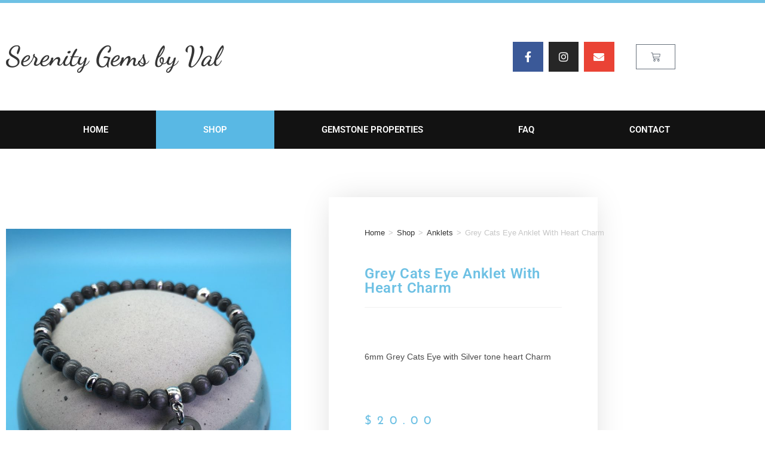

--- FILE ---
content_type: text/html; charset=UTF-8
request_url: https://www.serenitygemsbyval.ca/shop/grey-cats-eye-anklet-with-tree-of-life-charm/
body_size: 21012
content:
<!DOCTYPE html>
<html class="html" lang="en-CA">
<head>
	<meta charset="UTF-8">
	<link rel="profile" href="https://gmpg.org/xfn/11">

	<title>Grey Cats Eye Anklet With Heart Charm &#8211; Serenity Gems by Val</title>
<meta name='robots' content='max-image-preview:large' />
<meta name="viewport" content="width=device-width, initial-scale=1">
<link rel="alternate" type="application/rss+xml" title="Serenity Gems by Val &raquo; Feed" href="https://www.serenitygemsbyval.ca/feed/" />
<link rel="alternate" title="oEmbed (JSON)" type="application/json+oembed" href="https://www.serenitygemsbyval.ca/wp-json/oembed/1.0/embed?url=https%3A%2F%2Fwww.serenitygemsbyval.ca%2Fshop%2Fgrey-cats-eye-anklet-with-tree-of-life-charm%2F" />
<link rel="alternate" title="oEmbed (XML)" type="text/xml+oembed" href="https://www.serenitygemsbyval.ca/wp-json/oembed/1.0/embed?url=https%3A%2F%2Fwww.serenitygemsbyval.ca%2Fshop%2Fgrey-cats-eye-anklet-with-tree-of-life-charm%2F&#038;format=xml" />
		<!-- This site uses the Google Analytics by MonsterInsights plugin v9.11.1 - Using Analytics tracking - https://www.monsterinsights.com/ -->
							<script src="//www.googletagmanager.com/gtag/js?id=G-2R19V1876K"  data-cfasync="false" data-wpfc-render="false" async></script>
			<script data-cfasync="false" data-wpfc-render="false">
				var mi_version = '9.11.1';
				var mi_track_user = true;
				var mi_no_track_reason = '';
								var MonsterInsightsDefaultLocations = {"page_location":"https:\/\/www.serenitygemsbyval.ca\/shop\/grey-cats-eye-anklet-with-tree-of-life-charm\/"};
								if ( typeof MonsterInsightsPrivacyGuardFilter === 'function' ) {
					var MonsterInsightsLocations = (typeof MonsterInsightsExcludeQuery === 'object') ? MonsterInsightsPrivacyGuardFilter( MonsterInsightsExcludeQuery ) : MonsterInsightsPrivacyGuardFilter( MonsterInsightsDefaultLocations );
				} else {
					var MonsterInsightsLocations = (typeof MonsterInsightsExcludeQuery === 'object') ? MonsterInsightsExcludeQuery : MonsterInsightsDefaultLocations;
				}

								var disableStrs = [
										'ga-disable-G-2R19V1876K',
									];

				/* Function to detect opted out users */
				function __gtagTrackerIsOptedOut() {
					for (var index = 0; index < disableStrs.length; index++) {
						if (document.cookie.indexOf(disableStrs[index] + '=true') > -1) {
							return true;
						}
					}

					return false;
				}

				/* Disable tracking if the opt-out cookie exists. */
				if (__gtagTrackerIsOptedOut()) {
					for (var index = 0; index < disableStrs.length; index++) {
						window[disableStrs[index]] = true;
					}
				}

				/* Opt-out function */
				function __gtagTrackerOptout() {
					for (var index = 0; index < disableStrs.length; index++) {
						document.cookie = disableStrs[index] + '=true; expires=Thu, 31 Dec 2099 23:59:59 UTC; path=/';
						window[disableStrs[index]] = true;
					}
				}

				if ('undefined' === typeof gaOptout) {
					function gaOptout() {
						__gtagTrackerOptout();
					}
				}
								window.dataLayer = window.dataLayer || [];

				window.MonsterInsightsDualTracker = {
					helpers: {},
					trackers: {},
				};
				if (mi_track_user) {
					function __gtagDataLayer() {
						dataLayer.push(arguments);
					}

					function __gtagTracker(type, name, parameters) {
						if (!parameters) {
							parameters = {};
						}

						if (parameters.send_to) {
							__gtagDataLayer.apply(null, arguments);
							return;
						}

						if (type === 'event') {
														parameters.send_to = monsterinsights_frontend.v4_id;
							var hookName = name;
							if (typeof parameters['event_category'] !== 'undefined') {
								hookName = parameters['event_category'] + ':' + name;
							}

							if (typeof MonsterInsightsDualTracker.trackers[hookName] !== 'undefined') {
								MonsterInsightsDualTracker.trackers[hookName](parameters);
							} else {
								__gtagDataLayer('event', name, parameters);
							}
							
						} else {
							__gtagDataLayer.apply(null, arguments);
						}
					}

					__gtagTracker('js', new Date());
					__gtagTracker('set', {
						'developer_id.dZGIzZG': true,
											});
					if ( MonsterInsightsLocations.page_location ) {
						__gtagTracker('set', MonsterInsightsLocations);
					}
										__gtagTracker('config', 'G-2R19V1876K', {"forceSSL":"true","link_attribution":"true"} );
										window.gtag = __gtagTracker;										(function () {
						/* https://developers.google.com/analytics/devguides/collection/analyticsjs/ */
						/* ga and __gaTracker compatibility shim. */
						var noopfn = function () {
							return null;
						};
						var newtracker = function () {
							return new Tracker();
						};
						var Tracker = function () {
							return null;
						};
						var p = Tracker.prototype;
						p.get = noopfn;
						p.set = noopfn;
						p.send = function () {
							var args = Array.prototype.slice.call(arguments);
							args.unshift('send');
							__gaTracker.apply(null, args);
						};
						var __gaTracker = function () {
							var len = arguments.length;
							if (len === 0) {
								return;
							}
							var f = arguments[len - 1];
							if (typeof f !== 'object' || f === null || typeof f.hitCallback !== 'function') {
								if ('send' === arguments[0]) {
									var hitConverted, hitObject = false, action;
									if ('event' === arguments[1]) {
										if ('undefined' !== typeof arguments[3]) {
											hitObject = {
												'eventAction': arguments[3],
												'eventCategory': arguments[2],
												'eventLabel': arguments[4],
												'value': arguments[5] ? arguments[5] : 1,
											}
										}
									}
									if ('pageview' === arguments[1]) {
										if ('undefined' !== typeof arguments[2]) {
											hitObject = {
												'eventAction': 'page_view',
												'page_path': arguments[2],
											}
										}
									}
									if (typeof arguments[2] === 'object') {
										hitObject = arguments[2];
									}
									if (typeof arguments[5] === 'object') {
										Object.assign(hitObject, arguments[5]);
									}
									if ('undefined' !== typeof arguments[1].hitType) {
										hitObject = arguments[1];
										if ('pageview' === hitObject.hitType) {
											hitObject.eventAction = 'page_view';
										}
									}
									if (hitObject) {
										action = 'timing' === arguments[1].hitType ? 'timing_complete' : hitObject.eventAction;
										hitConverted = mapArgs(hitObject);
										__gtagTracker('event', action, hitConverted);
									}
								}
								return;
							}

							function mapArgs(args) {
								var arg, hit = {};
								var gaMap = {
									'eventCategory': 'event_category',
									'eventAction': 'event_action',
									'eventLabel': 'event_label',
									'eventValue': 'event_value',
									'nonInteraction': 'non_interaction',
									'timingCategory': 'event_category',
									'timingVar': 'name',
									'timingValue': 'value',
									'timingLabel': 'event_label',
									'page': 'page_path',
									'location': 'page_location',
									'title': 'page_title',
									'referrer' : 'page_referrer',
								};
								for (arg in args) {
																		if (!(!args.hasOwnProperty(arg) || !gaMap.hasOwnProperty(arg))) {
										hit[gaMap[arg]] = args[arg];
									} else {
										hit[arg] = args[arg];
									}
								}
								return hit;
							}

							try {
								f.hitCallback();
							} catch (ex) {
							}
						};
						__gaTracker.create = newtracker;
						__gaTracker.getByName = newtracker;
						__gaTracker.getAll = function () {
							return [];
						};
						__gaTracker.remove = noopfn;
						__gaTracker.loaded = true;
						window['__gaTracker'] = __gaTracker;
					})();
									} else {
										console.log("");
					(function () {
						function __gtagTracker() {
							return null;
						}

						window['__gtagTracker'] = __gtagTracker;
						window['gtag'] = __gtagTracker;
					})();
									}
			</script>
							<!-- / Google Analytics by MonsterInsights -->
		<style id='wp-img-auto-sizes-contain-inline-css'>
img:is([sizes=auto i],[sizes^="auto," i]){contain-intrinsic-size:3000px 1500px}
/*# sourceURL=wp-img-auto-sizes-contain-inline-css */
</style>
<style id='wp-emoji-styles-inline-css'>

	img.wp-smiley, img.emoji {
		display: inline !important;
		border: none !important;
		box-shadow: none !important;
		height: 1em !important;
		width: 1em !important;
		margin: 0 0.07em !important;
		vertical-align: -0.1em !important;
		background: none !important;
		padding: 0 !important;
	}
/*# sourceURL=wp-emoji-styles-inline-css */
</style>
<link rel='stylesheet' id='wp-block-library-css' href='https://www.serenitygemsbyval.ca/wp-includes/css/dist/block-library/style.min.css?ver=6.9' media='all' />
<style id='wp-block-library-theme-inline-css'>
.wp-block-audio :where(figcaption){color:#555;font-size:13px;text-align:center}.is-dark-theme .wp-block-audio :where(figcaption){color:#ffffffa6}.wp-block-audio{margin:0 0 1em}.wp-block-code{border:1px solid #ccc;border-radius:4px;font-family:Menlo,Consolas,monaco,monospace;padding:.8em 1em}.wp-block-embed :where(figcaption){color:#555;font-size:13px;text-align:center}.is-dark-theme .wp-block-embed :where(figcaption){color:#ffffffa6}.wp-block-embed{margin:0 0 1em}.blocks-gallery-caption{color:#555;font-size:13px;text-align:center}.is-dark-theme .blocks-gallery-caption{color:#ffffffa6}:root :where(.wp-block-image figcaption){color:#555;font-size:13px;text-align:center}.is-dark-theme :root :where(.wp-block-image figcaption){color:#ffffffa6}.wp-block-image{margin:0 0 1em}.wp-block-pullquote{border-bottom:4px solid;border-top:4px solid;color:currentColor;margin-bottom:1.75em}.wp-block-pullquote :where(cite),.wp-block-pullquote :where(footer),.wp-block-pullquote__citation{color:currentColor;font-size:.8125em;font-style:normal;text-transform:uppercase}.wp-block-quote{border-left:.25em solid;margin:0 0 1.75em;padding-left:1em}.wp-block-quote cite,.wp-block-quote footer{color:currentColor;font-size:.8125em;font-style:normal;position:relative}.wp-block-quote:where(.has-text-align-right){border-left:none;border-right:.25em solid;padding-left:0;padding-right:1em}.wp-block-quote:where(.has-text-align-center){border:none;padding-left:0}.wp-block-quote.is-large,.wp-block-quote.is-style-large,.wp-block-quote:where(.is-style-plain){border:none}.wp-block-search .wp-block-search__label{font-weight:700}.wp-block-search__button{border:1px solid #ccc;padding:.375em .625em}:where(.wp-block-group.has-background){padding:1.25em 2.375em}.wp-block-separator.has-css-opacity{opacity:.4}.wp-block-separator{border:none;border-bottom:2px solid;margin-left:auto;margin-right:auto}.wp-block-separator.has-alpha-channel-opacity{opacity:1}.wp-block-separator:not(.is-style-wide):not(.is-style-dots){width:100px}.wp-block-separator.has-background:not(.is-style-dots){border-bottom:none;height:1px}.wp-block-separator.has-background:not(.is-style-wide):not(.is-style-dots){height:2px}.wp-block-table{margin:0 0 1em}.wp-block-table td,.wp-block-table th{word-break:normal}.wp-block-table :where(figcaption){color:#555;font-size:13px;text-align:center}.is-dark-theme .wp-block-table :where(figcaption){color:#ffffffa6}.wp-block-video :where(figcaption){color:#555;font-size:13px;text-align:center}.is-dark-theme .wp-block-video :where(figcaption){color:#ffffffa6}.wp-block-video{margin:0 0 1em}:root :where(.wp-block-template-part.has-background){margin-bottom:0;margin-top:0;padding:1.25em 2.375em}
/*# sourceURL=/wp-includes/css/dist/block-library/theme.min.css */
</style>
<style id='classic-theme-styles-inline-css'>
/*! This file is auto-generated */
.wp-block-button__link{color:#fff;background-color:#32373c;border-radius:9999px;box-shadow:none;text-decoration:none;padding:calc(.667em + 2px) calc(1.333em + 2px);font-size:1.125em}.wp-block-file__button{background:#32373c;color:#fff;text-decoration:none}
/*# sourceURL=/wp-includes/css/classic-themes.min.css */
</style>
<style id='global-styles-inline-css'>
:root{--wp--preset--aspect-ratio--square: 1;--wp--preset--aspect-ratio--4-3: 4/3;--wp--preset--aspect-ratio--3-4: 3/4;--wp--preset--aspect-ratio--3-2: 3/2;--wp--preset--aspect-ratio--2-3: 2/3;--wp--preset--aspect-ratio--16-9: 16/9;--wp--preset--aspect-ratio--9-16: 9/16;--wp--preset--color--black: #000000;--wp--preset--color--cyan-bluish-gray: #abb8c3;--wp--preset--color--white: #ffffff;--wp--preset--color--pale-pink: #f78da7;--wp--preset--color--vivid-red: #cf2e2e;--wp--preset--color--luminous-vivid-orange: #ff6900;--wp--preset--color--luminous-vivid-amber: #fcb900;--wp--preset--color--light-green-cyan: #7bdcb5;--wp--preset--color--vivid-green-cyan: #00d084;--wp--preset--color--pale-cyan-blue: #8ed1fc;--wp--preset--color--vivid-cyan-blue: #0693e3;--wp--preset--color--vivid-purple: #9b51e0;--wp--preset--gradient--vivid-cyan-blue-to-vivid-purple: linear-gradient(135deg,rgb(6,147,227) 0%,rgb(155,81,224) 100%);--wp--preset--gradient--light-green-cyan-to-vivid-green-cyan: linear-gradient(135deg,rgb(122,220,180) 0%,rgb(0,208,130) 100%);--wp--preset--gradient--luminous-vivid-amber-to-luminous-vivid-orange: linear-gradient(135deg,rgb(252,185,0) 0%,rgb(255,105,0) 100%);--wp--preset--gradient--luminous-vivid-orange-to-vivid-red: linear-gradient(135deg,rgb(255,105,0) 0%,rgb(207,46,46) 100%);--wp--preset--gradient--very-light-gray-to-cyan-bluish-gray: linear-gradient(135deg,rgb(238,238,238) 0%,rgb(169,184,195) 100%);--wp--preset--gradient--cool-to-warm-spectrum: linear-gradient(135deg,rgb(74,234,220) 0%,rgb(151,120,209) 20%,rgb(207,42,186) 40%,rgb(238,44,130) 60%,rgb(251,105,98) 80%,rgb(254,248,76) 100%);--wp--preset--gradient--blush-light-purple: linear-gradient(135deg,rgb(255,206,236) 0%,rgb(152,150,240) 100%);--wp--preset--gradient--blush-bordeaux: linear-gradient(135deg,rgb(254,205,165) 0%,rgb(254,45,45) 50%,rgb(107,0,62) 100%);--wp--preset--gradient--luminous-dusk: linear-gradient(135deg,rgb(255,203,112) 0%,rgb(199,81,192) 50%,rgb(65,88,208) 100%);--wp--preset--gradient--pale-ocean: linear-gradient(135deg,rgb(255,245,203) 0%,rgb(182,227,212) 50%,rgb(51,167,181) 100%);--wp--preset--gradient--electric-grass: linear-gradient(135deg,rgb(202,248,128) 0%,rgb(113,206,126) 100%);--wp--preset--gradient--midnight: linear-gradient(135deg,rgb(2,3,129) 0%,rgb(40,116,252) 100%);--wp--preset--font-size--small: 13px;--wp--preset--font-size--medium: 20px;--wp--preset--font-size--large: 36px;--wp--preset--font-size--x-large: 42px;--wp--preset--spacing--20: 0.44rem;--wp--preset--spacing--30: 0.67rem;--wp--preset--spacing--40: 1rem;--wp--preset--spacing--50: 1.5rem;--wp--preset--spacing--60: 2.25rem;--wp--preset--spacing--70: 3.38rem;--wp--preset--spacing--80: 5.06rem;--wp--preset--shadow--natural: 6px 6px 9px rgba(0, 0, 0, 0.2);--wp--preset--shadow--deep: 12px 12px 50px rgba(0, 0, 0, 0.4);--wp--preset--shadow--sharp: 6px 6px 0px rgba(0, 0, 0, 0.2);--wp--preset--shadow--outlined: 6px 6px 0px -3px rgb(255, 255, 255), 6px 6px rgb(0, 0, 0);--wp--preset--shadow--crisp: 6px 6px 0px rgb(0, 0, 0);}:where(.is-layout-flex){gap: 0.5em;}:where(.is-layout-grid){gap: 0.5em;}body .is-layout-flex{display: flex;}.is-layout-flex{flex-wrap: wrap;align-items: center;}.is-layout-flex > :is(*, div){margin: 0;}body .is-layout-grid{display: grid;}.is-layout-grid > :is(*, div){margin: 0;}:where(.wp-block-columns.is-layout-flex){gap: 2em;}:where(.wp-block-columns.is-layout-grid){gap: 2em;}:where(.wp-block-post-template.is-layout-flex){gap: 1.25em;}:where(.wp-block-post-template.is-layout-grid){gap: 1.25em;}.has-black-color{color: var(--wp--preset--color--black) !important;}.has-cyan-bluish-gray-color{color: var(--wp--preset--color--cyan-bluish-gray) !important;}.has-white-color{color: var(--wp--preset--color--white) !important;}.has-pale-pink-color{color: var(--wp--preset--color--pale-pink) !important;}.has-vivid-red-color{color: var(--wp--preset--color--vivid-red) !important;}.has-luminous-vivid-orange-color{color: var(--wp--preset--color--luminous-vivid-orange) !important;}.has-luminous-vivid-amber-color{color: var(--wp--preset--color--luminous-vivid-amber) !important;}.has-light-green-cyan-color{color: var(--wp--preset--color--light-green-cyan) !important;}.has-vivid-green-cyan-color{color: var(--wp--preset--color--vivid-green-cyan) !important;}.has-pale-cyan-blue-color{color: var(--wp--preset--color--pale-cyan-blue) !important;}.has-vivid-cyan-blue-color{color: var(--wp--preset--color--vivid-cyan-blue) !important;}.has-vivid-purple-color{color: var(--wp--preset--color--vivid-purple) !important;}.has-black-background-color{background-color: var(--wp--preset--color--black) !important;}.has-cyan-bluish-gray-background-color{background-color: var(--wp--preset--color--cyan-bluish-gray) !important;}.has-white-background-color{background-color: var(--wp--preset--color--white) !important;}.has-pale-pink-background-color{background-color: var(--wp--preset--color--pale-pink) !important;}.has-vivid-red-background-color{background-color: var(--wp--preset--color--vivid-red) !important;}.has-luminous-vivid-orange-background-color{background-color: var(--wp--preset--color--luminous-vivid-orange) !important;}.has-luminous-vivid-amber-background-color{background-color: var(--wp--preset--color--luminous-vivid-amber) !important;}.has-light-green-cyan-background-color{background-color: var(--wp--preset--color--light-green-cyan) !important;}.has-vivid-green-cyan-background-color{background-color: var(--wp--preset--color--vivid-green-cyan) !important;}.has-pale-cyan-blue-background-color{background-color: var(--wp--preset--color--pale-cyan-blue) !important;}.has-vivid-cyan-blue-background-color{background-color: var(--wp--preset--color--vivid-cyan-blue) !important;}.has-vivid-purple-background-color{background-color: var(--wp--preset--color--vivid-purple) !important;}.has-black-border-color{border-color: var(--wp--preset--color--black) !important;}.has-cyan-bluish-gray-border-color{border-color: var(--wp--preset--color--cyan-bluish-gray) !important;}.has-white-border-color{border-color: var(--wp--preset--color--white) !important;}.has-pale-pink-border-color{border-color: var(--wp--preset--color--pale-pink) !important;}.has-vivid-red-border-color{border-color: var(--wp--preset--color--vivid-red) !important;}.has-luminous-vivid-orange-border-color{border-color: var(--wp--preset--color--luminous-vivid-orange) !important;}.has-luminous-vivid-amber-border-color{border-color: var(--wp--preset--color--luminous-vivid-amber) !important;}.has-light-green-cyan-border-color{border-color: var(--wp--preset--color--light-green-cyan) !important;}.has-vivid-green-cyan-border-color{border-color: var(--wp--preset--color--vivid-green-cyan) !important;}.has-pale-cyan-blue-border-color{border-color: var(--wp--preset--color--pale-cyan-blue) !important;}.has-vivid-cyan-blue-border-color{border-color: var(--wp--preset--color--vivid-cyan-blue) !important;}.has-vivid-purple-border-color{border-color: var(--wp--preset--color--vivid-purple) !important;}.has-vivid-cyan-blue-to-vivid-purple-gradient-background{background: var(--wp--preset--gradient--vivid-cyan-blue-to-vivid-purple) !important;}.has-light-green-cyan-to-vivid-green-cyan-gradient-background{background: var(--wp--preset--gradient--light-green-cyan-to-vivid-green-cyan) !important;}.has-luminous-vivid-amber-to-luminous-vivid-orange-gradient-background{background: var(--wp--preset--gradient--luminous-vivid-amber-to-luminous-vivid-orange) !important;}.has-luminous-vivid-orange-to-vivid-red-gradient-background{background: var(--wp--preset--gradient--luminous-vivid-orange-to-vivid-red) !important;}.has-very-light-gray-to-cyan-bluish-gray-gradient-background{background: var(--wp--preset--gradient--very-light-gray-to-cyan-bluish-gray) !important;}.has-cool-to-warm-spectrum-gradient-background{background: var(--wp--preset--gradient--cool-to-warm-spectrum) !important;}.has-blush-light-purple-gradient-background{background: var(--wp--preset--gradient--blush-light-purple) !important;}.has-blush-bordeaux-gradient-background{background: var(--wp--preset--gradient--blush-bordeaux) !important;}.has-luminous-dusk-gradient-background{background: var(--wp--preset--gradient--luminous-dusk) !important;}.has-pale-ocean-gradient-background{background: var(--wp--preset--gradient--pale-ocean) !important;}.has-electric-grass-gradient-background{background: var(--wp--preset--gradient--electric-grass) !important;}.has-midnight-gradient-background{background: var(--wp--preset--gradient--midnight) !important;}.has-small-font-size{font-size: var(--wp--preset--font-size--small) !important;}.has-medium-font-size{font-size: var(--wp--preset--font-size--medium) !important;}.has-large-font-size{font-size: var(--wp--preset--font-size--large) !important;}.has-x-large-font-size{font-size: var(--wp--preset--font-size--x-large) !important;}
:where(.wp-block-post-template.is-layout-flex){gap: 1.25em;}:where(.wp-block-post-template.is-layout-grid){gap: 1.25em;}
:where(.wp-block-term-template.is-layout-flex){gap: 1.25em;}:where(.wp-block-term-template.is-layout-grid){gap: 1.25em;}
:where(.wp-block-columns.is-layout-flex){gap: 2em;}:where(.wp-block-columns.is-layout-grid){gap: 2em;}
:root :where(.wp-block-pullquote){font-size: 1.5em;line-height: 1.6;}
/*# sourceURL=global-styles-inline-css */
</style>
<link rel='stylesheet' id='photoswipe-css' href='https://www.serenitygemsbyval.ca/wp-content/plugins/woocommerce/assets/css/photoswipe/photoswipe.min.css?ver=10.4.3' media='all' />
<link rel='stylesheet' id='photoswipe-default-skin-css' href='https://www.serenitygemsbyval.ca/wp-content/plugins/woocommerce/assets/css/photoswipe/default-skin/default-skin.min.css?ver=10.4.3' media='all' />
<style id='woocommerce-inline-inline-css'>
.woocommerce form .form-row .required { visibility: visible; }
/*# sourceURL=woocommerce-inline-inline-css */
</style>
<link rel='stylesheet' id='oceanwp-woo-mini-cart-css' href='https://www.serenitygemsbyval.ca/wp-content/themes/oceanwp/assets/css/woo/woo-mini-cart.min.css?ver=6.9' media='all' />
<link rel='stylesheet' id='font-awesome-css' href='https://www.serenitygemsbyval.ca/wp-content/themes/oceanwp/assets/fonts/fontawesome/css/all.min.css?ver=6.4.2' media='all' />
<link rel='stylesheet' id='simple-line-icons-css' href='https://www.serenitygemsbyval.ca/wp-content/themes/oceanwp/assets/css/third/simple-line-icons.min.css?ver=2.4.0' media='all' />
<link rel='stylesheet' id='oceanwp-style-css' href='https://www.serenitygemsbyval.ca/wp-content/themes/oceanwp/assets/css/style.min.css?ver=3.5.8' media='all' />
<link rel='stylesheet' id='elementor-frontend-css' href='https://www.serenitygemsbyval.ca/wp-content/plugins/elementor/assets/css/frontend.min.css?ver=3.34.3' media='all' />
<link rel='stylesheet' id='widget-heading-css' href='https://www.serenitygemsbyval.ca/wp-content/plugins/elementor/assets/css/widget-heading.min.css?ver=3.34.3' media='all' />
<link rel='stylesheet' id='widget-social-icons-css' href='https://www.serenitygemsbyval.ca/wp-content/plugins/elementor/assets/css/widget-social-icons.min.css?ver=3.34.3' media='all' />
<link rel='stylesheet' id='e-apple-webkit-css' href='https://www.serenitygemsbyval.ca/wp-content/plugins/elementor/assets/css/conditionals/apple-webkit.min.css?ver=3.34.3' media='all' />
<link rel='stylesheet' id='widget-woocommerce-menu-cart-css' href='https://www.serenitygemsbyval.ca/wp-content/plugins/elementor-pro/assets/css/widget-woocommerce-menu-cart.min.css?ver=3.34.3' media='all' />
<link rel='stylesheet' id='widget-nav-menu-css' href='https://www.serenitygemsbyval.ca/wp-content/plugins/elementor-pro/assets/css/widget-nav-menu.min.css?ver=3.34.3' media='all' />
<link rel='stylesheet' id='e-sticky-css' href='https://www.serenitygemsbyval.ca/wp-content/plugins/elementor-pro/assets/css/modules/sticky.min.css?ver=3.34.3' media='all' />
<link rel='stylesheet' id='widget-icon-list-css' href='https://www.serenitygemsbyval.ca/wp-content/plugins/elementor/assets/css/widget-icon-list.min.css?ver=3.34.3' media='all' />
<link rel='stylesheet' id='widget-image-css' href='https://www.serenitygemsbyval.ca/wp-content/plugins/elementor/assets/css/widget-image.min.css?ver=3.34.3' media='all' />
<link rel='stylesheet' id='widget-woocommerce-product-price-css' href='https://www.serenitygemsbyval.ca/wp-content/plugins/elementor-pro/assets/css/widget-woocommerce-product-price.min.css?ver=3.34.3' media='all' />
<link rel='stylesheet' id='widget-woocommerce-product-add-to-cart-css' href='https://www.serenitygemsbyval.ca/wp-content/plugins/elementor-pro/assets/css/widget-woocommerce-product-add-to-cart.min.css?ver=3.34.3' media='all' />
<link rel='stylesheet' id='widget-woocommerce-product-data-tabs-css' href='https://www.serenitygemsbyval.ca/wp-content/plugins/elementor-pro/assets/css/widget-woocommerce-product-data-tabs.min.css?ver=3.34.3' media='all' />
<link rel='stylesheet' id='widget-woocommerce-products-css' href='https://www.serenitygemsbyval.ca/wp-content/plugins/elementor-pro/assets/css/widget-woocommerce-products.min.css?ver=3.34.3' media='all' />
<link rel='stylesheet' id='elementor-icons-css' href='https://www.serenitygemsbyval.ca/wp-content/plugins/elementor/assets/lib/eicons/css/elementor-icons.min.css?ver=5.46.0' media='all' />
<link rel='stylesheet' id='elementor-post-7-css' href='https://www.serenitygemsbyval.ca/wp-content/uploads/elementor/css/post-7.css?ver=1769680421' media='all' />
<link rel='stylesheet' id='elementor-post-56-css' href='https://www.serenitygemsbyval.ca/wp-content/uploads/elementor/css/post-56.css?ver=1769680421' media='all' />
<link rel='stylesheet' id='elementor-post-51-css' href='https://www.serenitygemsbyval.ca/wp-content/uploads/elementor/css/post-51.css?ver=1769680421' media='all' />
<link rel='stylesheet' id='elementor-post-153-css' href='https://www.serenitygemsbyval.ca/wp-content/uploads/elementor/css/post-153.css?ver=1769680421' media='all' />
<link rel='stylesheet' id='oceanwp-woocommerce-css' href='https://www.serenitygemsbyval.ca/wp-content/themes/oceanwp/assets/css/woo/woocommerce.min.css?ver=6.9' media='all' />
<link rel='stylesheet' id='oceanwp-woo-star-font-css' href='https://www.serenitygemsbyval.ca/wp-content/themes/oceanwp/assets/css/woo/woo-star-font.min.css?ver=6.9' media='all' />
<link rel='stylesheet' id='oceanwp-woo-quick-view-css' href='https://www.serenitygemsbyval.ca/wp-content/themes/oceanwp/assets/css/woo/woo-quick-view.min.css?ver=6.9' media='all' />
<link rel='stylesheet' id='oceanwp-woo-floating-bar-css' href='https://www.serenitygemsbyval.ca/wp-content/themes/oceanwp/assets/css/woo/woo-floating-bar.min.css?ver=6.9' media='all' />
<link rel='stylesheet' id='oe-widgets-style-css' href='https://www.serenitygemsbyval.ca/wp-content/plugins/ocean-extra/assets/css/widgets.css?ver=6.9' media='all' />
<link rel='stylesheet' id='elementor-gf-local-roboto-css' href='https://www.serenitygemsbyval.ca/wp-content/uploads/elementor/google-fonts/css/roboto.css?ver=1742287984' media='all' />
<link rel='stylesheet' id='elementor-gf-local-robotoslab-css' href='https://www.serenitygemsbyval.ca/wp-content/uploads/elementor/google-fonts/css/robotoslab.css?ver=1742287986' media='all' />
<link rel='stylesheet' id='elementor-gf-local-montserrat-css' href='https://www.serenitygemsbyval.ca/wp-content/uploads/elementor/google-fonts/css/montserrat.css?ver=1742287988' media='all' />
<link rel='stylesheet' id='elementor-gf-local-dancingscript-css' href='https://www.serenitygemsbyval.ca/wp-content/uploads/elementor/google-fonts/css/dancingscript.css?ver=1742287989' media='all' />
<link rel='stylesheet' id='elementor-gf-local-josefinsans-css' href='https://www.serenitygemsbyval.ca/wp-content/uploads/elementor/google-fonts/css/josefinsans.css?ver=1742287990' media='all' />
<link rel='stylesheet' id='elementor-icons-shared-0-css' href='https://www.serenitygemsbyval.ca/wp-content/plugins/elementor/assets/lib/font-awesome/css/fontawesome.min.css?ver=5.15.3' media='all' />
<link rel='stylesheet' id='elementor-icons-fa-brands-css' href='https://www.serenitygemsbyval.ca/wp-content/plugins/elementor/assets/lib/font-awesome/css/brands.min.css?ver=5.15.3' media='all' />
<link rel='stylesheet' id='elementor-icons-fa-solid-css' href='https://www.serenitygemsbyval.ca/wp-content/plugins/elementor/assets/lib/font-awesome/css/solid.min.css?ver=5.15.3' media='all' />
<script type="text/template" id="tmpl-variation-template">
	<div class="woocommerce-variation-description">{{{ data.variation.variation_description }}}</div>
	<div class="woocommerce-variation-price">{{{ data.variation.price_html }}}</div>
	<div class="woocommerce-variation-availability">{{{ data.variation.availability_html }}}</div>
</script>
<script type="text/template" id="tmpl-unavailable-variation-template">
	<p role="alert">Sorry, this product is unavailable. Please choose a different combination.</p>
</script>
<script src="https://www.serenitygemsbyval.ca/wp-content/plugins/google-analytics-for-wordpress/assets/js/frontend-gtag.min.js?ver=9.11.1" id="monsterinsights-frontend-script-js" async data-wp-strategy="async"></script>
<script data-cfasync="false" data-wpfc-render="false" id='monsterinsights-frontend-script-js-extra'>var monsterinsights_frontend = {"js_events_tracking":"true","download_extensions":"doc,pdf,ppt,zip,xls,docx,pptx,xlsx","inbound_paths":"[{\"path\":\"\\\/go\\\/\",\"label\":\"affiliate\"},{\"path\":\"\\\/recommend\\\/\",\"label\":\"affiliate\"}]","home_url":"https:\/\/www.serenitygemsbyval.ca","hash_tracking":"false","v4_id":"G-2R19V1876K"};</script>
<script src="https://www.serenitygemsbyval.ca/wp-includes/js/jquery/jquery.min.js?ver=3.7.1" id="jquery-core-js"></script>
<script src="https://www.serenitygemsbyval.ca/wp-includes/js/jquery/jquery-migrate.min.js?ver=3.4.1" id="jquery-migrate-js"></script>
<script src="https://www.serenitygemsbyval.ca/wp-content/plugins/woocommerce/assets/js/jquery-blockui/jquery.blockUI.min.js?ver=2.7.0-wc.10.4.3" id="wc-jquery-blockui-js" defer data-wp-strategy="defer"></script>
<script id="wc-add-to-cart-js-extra">
var wc_add_to_cart_params = {"ajax_url":"/wp-admin/admin-ajax.php","wc_ajax_url":"/?wc-ajax=%%endpoint%%","i18n_view_cart":"View cart","cart_url":"https://www.serenitygemsbyval.ca/cart/","is_cart":"","cart_redirect_after_add":"no"};
//# sourceURL=wc-add-to-cart-js-extra
</script>
<script src="https://www.serenitygemsbyval.ca/wp-content/plugins/woocommerce/assets/js/frontend/add-to-cart.min.js?ver=10.4.3" id="wc-add-to-cart-js" defer data-wp-strategy="defer"></script>
<script src="https://www.serenitygemsbyval.ca/wp-content/plugins/woocommerce/assets/js/zoom/jquery.zoom.min.js?ver=1.7.21-wc.10.4.3" id="wc-zoom-js" defer data-wp-strategy="defer"></script>
<script src="https://www.serenitygemsbyval.ca/wp-content/plugins/woocommerce/assets/js/flexslider/jquery.flexslider.min.js?ver=2.7.2-wc.10.4.3" id="wc-flexslider-js" defer data-wp-strategy="defer"></script>
<script src="https://www.serenitygemsbyval.ca/wp-content/plugins/woocommerce/assets/js/photoswipe/photoswipe.min.js?ver=4.1.1-wc.10.4.3" id="wc-photoswipe-js" defer data-wp-strategy="defer"></script>
<script src="https://www.serenitygemsbyval.ca/wp-content/plugins/woocommerce/assets/js/photoswipe/photoswipe-ui-default.min.js?ver=4.1.1-wc.10.4.3" id="wc-photoswipe-ui-default-js" defer data-wp-strategy="defer"></script>
<script id="wc-single-product-js-extra">
var wc_single_product_params = {"i18n_required_rating_text":"Please select a rating","i18n_rating_options":["1 of 5 stars","2 of 5 stars","3 of 5 stars","4 of 5 stars","5 of 5 stars"],"i18n_product_gallery_trigger_text":"View full-screen image gallery","review_rating_required":"yes","flexslider":{"rtl":false,"animation":"slide","smoothHeight":true,"directionNav":false,"controlNav":"thumbnails","slideshow":false,"animationSpeed":500,"animationLoop":false,"allowOneSlide":false},"zoom_enabled":"1","zoom_options":[],"photoswipe_enabled":"1","photoswipe_options":{"shareEl":false,"closeOnScroll":false,"history":false,"hideAnimationDuration":0,"showAnimationDuration":0},"flexslider_enabled":"1"};
//# sourceURL=wc-single-product-js-extra
</script>
<script src="https://www.serenitygemsbyval.ca/wp-content/plugins/woocommerce/assets/js/frontend/single-product.min.js?ver=10.4.3" id="wc-single-product-js" defer data-wp-strategy="defer"></script>
<script src="https://www.serenitygemsbyval.ca/wp-content/plugins/woocommerce/assets/js/js-cookie/js.cookie.min.js?ver=2.1.4-wc.10.4.3" id="wc-js-cookie-js" defer data-wp-strategy="defer"></script>
<script id="woocommerce-js-extra">
var woocommerce_params = {"ajax_url":"/wp-admin/admin-ajax.php","wc_ajax_url":"/?wc-ajax=%%endpoint%%","i18n_password_show":"Show password","i18n_password_hide":"Hide password"};
//# sourceURL=woocommerce-js-extra
</script>
<script src="https://www.serenitygemsbyval.ca/wp-content/plugins/woocommerce/assets/js/frontend/woocommerce.min.js?ver=10.4.3" id="woocommerce-js" defer data-wp-strategy="defer"></script>
<script src="https://www.serenitygemsbyval.ca/wp-includes/js/underscore.min.js?ver=1.13.7" id="underscore-js"></script>
<script id="wp-util-js-extra">
var _wpUtilSettings = {"ajax":{"url":"/wp-admin/admin-ajax.php"}};
//# sourceURL=wp-util-js-extra
</script>
<script src="https://www.serenitygemsbyval.ca/wp-includes/js/wp-util.min.js?ver=6.9" id="wp-util-js"></script>
<script id="wc-add-to-cart-variation-js-extra">
var wc_add_to_cart_variation_params = {"wc_ajax_url":"/?wc-ajax=%%endpoint%%","i18n_no_matching_variations_text":"Sorry, no products matched your selection. Please choose a different combination.","i18n_make_a_selection_text":"Please select some product options before adding this product to your cart.","i18n_unavailable_text":"Sorry, this product is unavailable. Please choose a different combination.","i18n_reset_alert_text":"Your selection has been reset. Please select some product options before adding this product to your cart."};
//# sourceURL=wc-add-to-cart-variation-js-extra
</script>
<script src="https://www.serenitygemsbyval.ca/wp-content/plugins/woocommerce/assets/js/frontend/add-to-cart-variation.min.js?ver=10.4.3" id="wc-add-to-cart-variation-js" defer data-wp-strategy="defer"></script>
<script id="wc-cart-fragments-js-extra">
var wc_cart_fragments_params = {"ajax_url":"/wp-admin/admin-ajax.php","wc_ajax_url":"/?wc-ajax=%%endpoint%%","cart_hash_key":"wc_cart_hash_609b6bf3a37d9bf9d3b6f79f1100c3da","fragment_name":"wc_fragments_609b6bf3a37d9bf9d3b6f79f1100c3da","request_timeout":"5000"};
//# sourceURL=wc-cart-fragments-js-extra
</script>
<script src="https://www.serenitygemsbyval.ca/wp-content/plugins/woocommerce/assets/js/frontend/cart-fragments.min.js?ver=10.4.3" id="wc-cart-fragments-js" defer data-wp-strategy="defer"></script>
<link rel="https://api.w.org/" href="https://www.serenitygemsbyval.ca/wp-json/" /><link rel="alternate" title="JSON" type="application/json" href="https://www.serenitygemsbyval.ca/wp-json/wp/v2/product/1982" /><link rel="EditURI" type="application/rsd+xml" title="RSD" href="https://www.serenitygemsbyval.ca/xmlrpc.php?rsd" />
<meta name="generator" content="WordPress 6.9" />
<meta name="generator" content="WooCommerce 10.4.3" />
<link rel="canonical" href="https://www.serenitygemsbyval.ca/shop/grey-cats-eye-anklet-with-tree-of-life-charm/" />
<link rel='shortlink' href='https://www.serenitygemsbyval.ca/?p=1982' />
	<noscript><style>.woocommerce-product-gallery{ opacity: 1 !important; }</style></noscript>
	<meta name="generator" content="Elementor 3.34.3; features: additional_custom_breakpoints; settings: css_print_method-external, google_font-enabled, font_display-auto">
			<style>
				.e-con.e-parent:nth-of-type(n+4):not(.e-lazyloaded):not(.e-no-lazyload),
				.e-con.e-parent:nth-of-type(n+4):not(.e-lazyloaded):not(.e-no-lazyload) * {
					background-image: none !important;
				}
				@media screen and (max-height: 1024px) {
					.e-con.e-parent:nth-of-type(n+3):not(.e-lazyloaded):not(.e-no-lazyload),
					.e-con.e-parent:nth-of-type(n+3):not(.e-lazyloaded):not(.e-no-lazyload) * {
						background-image: none !important;
					}
				}
				@media screen and (max-height: 640px) {
					.e-con.e-parent:nth-of-type(n+2):not(.e-lazyloaded):not(.e-no-lazyload),
					.e-con.e-parent:nth-of-type(n+2):not(.e-lazyloaded):not(.e-no-lazyload) * {
						background-image: none !important;
					}
				}
			</style>
					<style id="wp-custom-css">
			.current_page_parent .elementor-item{background-color:#59b8e4}@media(max-width:767px){.rg-hide-mob{display:none}}		</style>
		<!-- OceanWP CSS -->
<style type="text/css">
/* General CSS */.woocommerce-MyAccount-navigation ul li a:before,.woocommerce-checkout .woocommerce-info a,.woocommerce-checkout #payment ul.payment_methods .wc_payment_method>input[type=radio]:first-child:checked+label:before,.woocommerce-checkout #payment .payment_method_paypal .about_paypal,.woocommerce ul.products li.product li.category a:hover,.woocommerce ul.products li.product .button:hover,.woocommerce ul.products li.product .product-inner .added_to_cart:hover,.product_meta .posted_in a:hover,.product_meta .tagged_as a:hover,.woocommerce div.product .woocommerce-tabs ul.tabs li a:hover,.woocommerce div.product .woocommerce-tabs ul.tabs li.active a,.woocommerce .oceanwp-grid-list a.active,.woocommerce .oceanwp-grid-list a:hover,.woocommerce .oceanwp-off-canvas-filter:hover,.widget_shopping_cart ul.cart_list li .owp-grid-wrap .owp-grid a.remove:hover,.widget_product_categories li a:hover ~ .count,.widget_layered_nav li a:hover ~ .count,.woocommerce ul.products li.product:not(.product-category) .woo-entry-buttons li a:hover,a:hover,a.light:hover,.theme-heading .text::before,.theme-heading .text::after,#top-bar-content >a:hover,#top-bar-social li.oceanwp-email a:hover,#site-navigation-wrap .dropdown-menu >li >a:hover,#site-header.medium-header #medium-searchform button:hover,.oceanwp-mobile-menu-icon a:hover,.blog-entry.post .blog-entry-header .entry-title a:hover,.blog-entry.post .blog-entry-readmore a:hover,.blog-entry.thumbnail-entry .blog-entry-category a,ul.meta li a:hover,.dropcap,.single nav.post-navigation .nav-links .title,body .related-post-title a:hover,body #wp-calendar caption,body .contact-info-widget.default i,body .contact-info-widget.big-icons i,body .custom-links-widget .oceanwp-custom-links li a:hover,body .custom-links-widget .oceanwp-custom-links li a:hover:before,body .posts-thumbnails-widget li a:hover,body .social-widget li.oceanwp-email a:hover,.comment-author .comment-meta .comment-reply-link,#respond #cancel-comment-reply-link:hover,#footer-widgets .footer-box a:hover,#footer-bottom a:hover,#footer-bottom #footer-bottom-menu a:hover,.sidr a:hover,.sidr-class-dropdown-toggle:hover,.sidr-class-menu-item-has-children.active >a,.sidr-class-menu-item-has-children.active >a >.sidr-class-dropdown-toggle,input[type=checkbox]:checked:before{color:#59b8e4}.woocommerce .oceanwp-grid-list a.active .owp-icon use,.woocommerce .oceanwp-grid-list a:hover .owp-icon use,.single nav.post-navigation .nav-links .title .owp-icon use,.blog-entry.post .blog-entry-readmore a:hover .owp-icon use,body .contact-info-widget.default .owp-icon use,body .contact-info-widget.big-icons .owp-icon use{stroke:#59b8e4}.woocommerce div.product div.images .open-image,.wcmenucart-details.count,.woocommerce-message a,.woocommerce-error a,.woocommerce-info a,.woocommerce .widget_price_filter .ui-slider .ui-slider-handle,.woocommerce .widget_price_filter .ui-slider .ui-slider-range,.owp-product-nav li a.owp-nav-link:hover,.woocommerce div.product.owp-tabs-layout-vertical .woocommerce-tabs ul.tabs li a:after,.woocommerce .widget_product_categories li.current-cat >a ~ .count,.woocommerce .widget_product_categories li.current-cat >a:before,.woocommerce .widget_layered_nav li.chosen a ~ .count,.woocommerce .widget_layered_nav li.chosen a:before,#owp-checkout-timeline .active .timeline-wrapper,.bag-style:hover .wcmenucart-cart-icon .wcmenucart-count,.show-cart .wcmenucart-cart-icon .wcmenucart-count,.woocommerce ul.products li.product:not(.product-category) .image-wrap .button,input[type="button"],input[type="reset"],input[type="submit"],button[type="submit"],.button,#site-navigation-wrap .dropdown-menu >li.btn >a >span,.thumbnail:hover i,.post-quote-content,.omw-modal .omw-close-modal,body .contact-info-widget.big-icons li:hover i,body div.wpforms-container-full .wpforms-form input[type=submit],body div.wpforms-container-full .wpforms-form button[type=submit],body div.wpforms-container-full .wpforms-form .wpforms-page-button{background-color:#59b8e4}.thumbnail:hover .link-post-svg-icon{background-color:#59b8e4}body .contact-info-widget.big-icons li:hover .owp-icon{background-color:#59b8e4}.current-shop-items-dropdown{border-top-color:#59b8e4}.woocommerce div.product .woocommerce-tabs ul.tabs li.active a{border-bottom-color:#59b8e4}.wcmenucart-details.count:before{border-color:#59b8e4}.woocommerce ul.products li.product .button:hover{border-color:#59b8e4}.woocommerce ul.products li.product .product-inner .added_to_cart:hover{border-color:#59b8e4}.woocommerce div.product .woocommerce-tabs ul.tabs li.active a{border-color:#59b8e4}.woocommerce .oceanwp-grid-list a.active{border-color:#59b8e4}.woocommerce .oceanwp-grid-list a:hover{border-color:#59b8e4}.woocommerce .oceanwp-off-canvas-filter:hover{border-color:#59b8e4}.owp-product-nav li a.owp-nav-link:hover{border-color:#59b8e4}.widget_shopping_cart_content .buttons .button:first-child:hover{border-color:#59b8e4}.widget_shopping_cart ul.cart_list li .owp-grid-wrap .owp-grid a.remove:hover{border-color:#59b8e4}.widget_product_categories li a:hover ~ .count{border-color:#59b8e4}.woocommerce .widget_product_categories li.current-cat >a ~ .count{border-color:#59b8e4}.woocommerce .widget_product_categories li.current-cat >a:before{border-color:#59b8e4}.widget_layered_nav li a:hover ~ .count{border-color:#59b8e4}.woocommerce .widget_layered_nav li.chosen a ~ .count{border-color:#59b8e4}.woocommerce .widget_layered_nav li.chosen a:before{border-color:#59b8e4}#owp-checkout-timeline.arrow .active .timeline-wrapper:before{border-top-color:#59b8e4;border-bottom-color:#59b8e4}#owp-checkout-timeline.arrow .active .timeline-wrapper:after{border-left-color:#59b8e4;border-right-color:#59b8e4}.bag-style:hover .wcmenucart-cart-icon .wcmenucart-count{border-color:#59b8e4}.bag-style:hover .wcmenucart-cart-icon .wcmenucart-count:after{border-color:#59b8e4}.show-cart .wcmenucart-cart-icon .wcmenucart-count{border-color:#59b8e4}.show-cart .wcmenucart-cart-icon .wcmenucart-count:after{border-color:#59b8e4}.woocommerce ul.products li.product:not(.product-category) .woo-product-gallery .active a{border-color:#59b8e4}.woocommerce ul.products li.product:not(.product-category) .woo-product-gallery a:hover{border-color:#59b8e4}.widget-title{border-color:#59b8e4}blockquote{border-color:#59b8e4}#searchform-dropdown{border-color:#59b8e4}.dropdown-menu .sub-menu{border-color:#59b8e4}.blog-entry.large-entry .blog-entry-readmore a:hover{border-color:#59b8e4}.oceanwp-newsletter-form-wrap input[type="email"]:focus{border-color:#59b8e4}.social-widget li.oceanwp-email a:hover{border-color:#59b8e4}#respond #cancel-comment-reply-link:hover{border-color:#59b8e4}body .contact-info-widget.big-icons li:hover i{border-color:#59b8e4}#footer-widgets .oceanwp-newsletter-form-wrap input[type="email"]:focus{border-color:#59b8e4}blockquote,.wp-block-quote{border-left-color:#59b8e4}body .contact-info-widget.big-icons li:hover .owp-icon{border-color:#59b8e4}.woocommerce div.product div.images .open-image:hover,.woocommerce-error a:hover,.woocommerce-info a:hover,.woocommerce-message a:hover,.woocommerce-message a:focus,.woocommerce .button:focus,.woocommerce ul.products li.product:not(.product-category) .image-wrap .button:hover,input[type="button"]:hover,input[type="reset"]:hover,input[type="submit"]:hover,button[type="submit"]:hover,input[type="button"]:focus,input[type="reset"]:focus,input[type="submit"]:focus,button[type="submit"]:focus,.button:hover,.button:focus,#site-navigation-wrap .dropdown-menu >li.btn >a:hover >span,.post-quote-author,.omw-modal .omw-close-modal:hover,body div.wpforms-container-full .wpforms-form input[type=submit]:hover,body div.wpforms-container-full .wpforms-form button[type=submit]:hover,body div.wpforms-container-full .wpforms-form .wpforms-page-button:hover{background-color:#59b8e4}a:hover{color:#59b8e4}a:hover .owp-icon use{stroke:#59b8e4}/* Header CSS */#site-header.has-header-media .overlay-header-media{background-color:rgba(0,0,0,0.5)}#site-navigation-wrap .dropdown-menu >li >a:hover,.oceanwp-mobile-menu-icon a:hover,#searchform-header-replace-close:hover{color:#59b8e4}#site-navigation-wrap .dropdown-menu >li >a:hover .owp-icon use,.oceanwp-mobile-menu-icon a:hover .owp-icon use,#searchform-header-replace-close:hover .owp-icon use{stroke:#59b8e4}.dropdown-menu .sub-menu,#searchform-dropdown,.current-shop-items-dropdown{border-color:#59b8e4}/* WooCommerce CSS */.widget_shopping_cart ul.cart_list li .owp-grid-wrap .owp-grid .amount{color:#59b8e4}.widget_shopping_cart .total .amount{color:#59b8e4}#owp-checkout-timeline .timeline-step{color:#cccccc}#owp-checkout-timeline .timeline-step{border-color:#cccccc}.woocommerce .oceanwp-off-canvas-filter:hover{color:#6ec1e4}.woocommerce .oceanwp-off-canvas-filter:hover{border-color:#6ec1e4}.woocommerce .oceanwp-grid-list a:hover{color:#6ec1e4;border-color:#6ec1e4}.woocommerce .oceanwp-grid-list a:hover .owp-icon use{stroke:#6ec1e4}.woocommerce .oceanwp-grid-list a.active{color:#6ec1e4;border-color:#6ec1e4}.woocommerce .oceanwp-grid-list a.active .owp-icon use{stroke:#6ec1e4}.woocommerce ul.products li.product li.category a:hover{color:#6ec1e4}.woocommerce ul.products li.product li.title a:hover{color:#6ec1e4}.woocommerce ul.products li.product .price,.woocommerce ul.products li.product .price .amount{color:#6ec1e4}.woocommerce ul.products li.product li.owp-woo-cond-notice a:hover{color:#6ec1e4}.woocommerce ul.products li.product .button:hover,.woocommerce ul.products li.product .product-inner .added_to_cart:hover{color:#6ec1e4}.woocommerce ul.products li.product .button:hover,.woocommerce ul.products li.product .product-inner .added_to_cart:hover{border-color:#6ec1e4}.price,.amount{color:#6ec1e4}.product_meta .posted_in a:hover,.product_meta .tagged_as a:hover{color:#6ec1e4}.woocommerce div.owp-woo-single-cond-notice a:hover{color:#6ec1e4}.owp-product-nav li a.owp-nav-link:hover{background-color:#6ec1e4}.owp-product-nav li a.owp-nav-link:hover{border-color:#6ec1e4}.woocommerce div.product .woocommerce-tabs ul.tabs li a:hover{color:#6ec1e4}.woocommerce div.product .woocommerce-tabs ul.tabs li.active a{color:#6ec1e4}.woocommerce div.product .woocommerce-tabs ul.tabs li.active a{border-color:#6ec1e4}.woocommerce-MyAccount-navigation ul li a:before{color:#6ec1e4}.woocommerce-MyAccount-navigation ul li a:hover{color:#6ec1e4}.woocommerce-checkout .woocommerce-info a{color:#6ec1e4}
</style><meta name="generator" content="AccelerateWP 3.20.0.3-1.1-32" data-wpr-features="wpr_desktop" /></head>

<body class="wp-singular product-template-default single single-product postid-1982 wp-embed-responsive wp-theme-oceanwp theme-oceanwp woocommerce woocommerce-page woocommerce-no-js oceanwp-theme dropdown-mobile default-breakpoint has-sidebar content-left-sidebar page-header-disabled has-breadcrumbs account-original-style elementor-default elementor-template-full-width elementor-kit-7 elementor-page-153" itemscope="itemscope" itemtype="https://schema.org/WebPage">

	
	
	<div data-rocket-location-hash="8d4cf696f26de01be85ad0a187dccab0" id="outer-wrap" class="site clr">

		<a class="skip-link screen-reader-text" href="#main">Skip to content</a>

		
		<div data-rocket-location-hash="d32c78bb6c23ac2fe4709dc3c38ea82f" id="wrap" class="clr">

			
			
<header data-rocket-location-hash="e183896b4ffc4e29df89b46ae53457b9" id="site-header" class="clr" data-height="74" itemscope="itemscope" itemtype="https://schema.org/WPHeader" role="banner">

			<header data-elementor-type="header" data-elementor-id="56" class="elementor elementor-56 elementor-location-header" data-elementor-post-type="elementor_library">
					<header class="elementor-section elementor-top-section elementor-element elementor-element-2d616bf4 elementor-section-content-middle elementor-section-height-min-height elementor-section-boxed elementor-section-height-default elementor-section-items-middle" data-id="2d616bf4" data-element_type="section" data-settings="{&quot;background_background&quot;:&quot;classic&quot;}">
						<div class="elementor-container elementor-column-gap-default">
					<div class="elementor-column elementor-col-33 elementor-top-column elementor-element elementor-element-3f53a95f" data-id="3f53a95f" data-element_type="column">
			<div class="elementor-widget-wrap elementor-element-populated">
						<div class="elementor-element elementor-element-31eb7ef elementor-widget elementor-widget-theme-site-title elementor-widget-heading" data-id="31eb7ef" data-element_type="widget" data-widget_type="theme-site-title.default">
				<div class="elementor-widget-container">
					<h2 class="elementor-heading-title elementor-size-medium"><a href="https://www.serenitygemsbyval.ca">Serenity Gems by Val</a></h2>				</div>
				</div>
					</div>
		</div>
				<div class="elementor-column elementor-col-33 elementor-top-column elementor-element elementor-element-1b78a965 elementor-hidden-phone" data-id="1b78a965" data-element_type="column">
			<div class="elementor-widget-wrap elementor-element-populated">
						<div class="elementor-element elementor-element-20dafc36 elementor-shape-square e-grid-align-right elementor-grid-0 elementor-widget elementor-widget-social-icons" data-id="20dafc36" data-element_type="widget" data-widget_type="social-icons.default">
				<div class="elementor-widget-container">
							<div class="elementor-social-icons-wrapper elementor-grid" role="list">
							<span class="elementor-grid-item" role="listitem">
					<a class="elementor-icon elementor-social-icon elementor-social-icon-facebook-f elementor-repeater-item-5b1b321" href="https://www.facebook.com/SerenityGemsByVal" target="_blank">
						<span class="elementor-screen-only">Facebook-f</span>
						<i aria-hidden="true" class="fab fa-facebook-f"></i>					</a>
				</span>
							<span class="elementor-grid-item" role="listitem">
					<a class="elementor-icon elementor-social-icon elementor-social-icon-instagram elementor-repeater-item-c7c7d1e" href="https://www.instagram.com/serenitygemsbyval/" target="_blank">
						<span class="elementor-screen-only">Instagram</span>
						<i aria-hidden="true" class="fab fa-instagram"></i>					</a>
				</span>
							<span class="elementor-grid-item" role="listitem">
					<a class="elementor-icon elementor-social-icon elementor-social-icon-envelope elementor-repeater-item-3509aac" href="/contact" target="_blank">
						<span class="elementor-screen-only">Envelope</span>
						<i aria-hidden="true" class="fas fa-envelope"></i>					</a>
				</span>
					</div>
						</div>
				</div>
					</div>
		</div>
				<div class="elementor-column elementor-col-33 elementor-top-column elementor-element elementor-element-a5a5f7d" data-id="a5a5f7d" data-element_type="column">
			<div class="elementor-widget-wrap elementor-element-populated">
						<div class="elementor-element elementor-element-ccf89ff elementor-menu-cart--empty-indicator-hide toggle-icon--cart-medium elementor-menu-cart--items-indicator-bubble elementor-menu-cart--cart-type-side-cart elementor-menu-cart--show-remove-button-yes elementor-widget elementor-widget-woocommerce-menu-cart" data-id="ccf89ff" data-element_type="widget" data-settings="{&quot;cart_type&quot;:&quot;side-cart&quot;,&quot;open_cart&quot;:&quot;click&quot;,&quot;automatically_open_cart&quot;:&quot;no&quot;}" data-widget_type="woocommerce-menu-cart.default">
				<div class="elementor-widget-container">
							<div class="elementor-menu-cart__wrapper">
							<div class="elementor-menu-cart__toggle_wrapper">
					<div class="elementor-menu-cart__container elementor-lightbox" aria-hidden="true">
						<div class="elementor-menu-cart__main" aria-hidden="true">
									<div class="elementor-menu-cart__close-button">
					</div>
									<div class="widget_shopping_cart_content">
															</div>
						</div>
					</div>
							<div class="elementor-menu-cart__toggle elementor-button-wrapper">
			<a id="elementor-menu-cart__toggle_button" href="#" class="elementor-menu-cart__toggle_button elementor-button elementor-size-sm" aria-expanded="false">
				<span class="elementor-button-text"><span class="woocommerce-Price-amount amount"><bdi><span class="woocommerce-Price-currencySymbol">&#36;</span>0.00</bdi></span></span>
				<span class="elementor-button-icon">
					<span class="elementor-button-icon-qty" data-counter="0">0</span>
					<i class="eicon-cart-medium"></i>					<span class="elementor-screen-only">Cart</span>
				</span>
			</a>
		</div>
						</div>
					</div> <!-- close elementor-menu-cart__wrapper -->
						</div>
				</div>
					</div>
		</div>
					</div>
		</header>
				<nav class="elementor-section elementor-top-section elementor-element elementor-element-30a7a177 elementor-section-boxed elementor-section-height-default elementor-section-height-default" data-id="30a7a177" data-element_type="section" data-settings="{&quot;background_background&quot;:&quot;classic&quot;,&quot;sticky&quot;:&quot;top&quot;,&quot;sticky_on&quot;:[&quot;desktop&quot;,&quot;tablet&quot;,&quot;mobile&quot;],&quot;sticky_offset&quot;:0,&quot;sticky_effects_offset&quot;:0,&quot;sticky_anchor_link_offset&quot;:0}">
							<div class="elementor-background-overlay"></div>
							<div class="elementor-container elementor-column-gap-no">
					<div class="elementor-column elementor-col-100 elementor-top-column elementor-element elementor-element-10adecb4" data-id="10adecb4" data-element_type="column">
			<div class="elementor-widget-wrap elementor-element-populated">
						<div class="elementor-element elementor-element-234af681 elementor-nav-menu__align-justify elementor-nav-menu--dropdown-mobile elementor-nav-menu--stretch elementor-nav-menu__text-align-aside elementor-nav-menu--toggle elementor-nav-menu--burger elementor-widget elementor-widget-nav-menu" data-id="234af681" data-element_type="widget" data-settings="{&quot;full_width&quot;:&quot;stretch&quot;,&quot;layout&quot;:&quot;horizontal&quot;,&quot;submenu_icon&quot;:{&quot;value&quot;:&quot;&lt;i class=\&quot;fas fa-caret-down\&quot; aria-hidden=\&quot;true\&quot;&gt;&lt;\/i&gt;&quot;,&quot;library&quot;:&quot;fa-solid&quot;},&quot;toggle&quot;:&quot;burger&quot;}" data-widget_type="nav-menu.default">
				<div class="elementor-widget-container">
								<nav aria-label="Menu" class="elementor-nav-menu--main elementor-nav-menu__container elementor-nav-menu--layout-horizontal e--pointer-background e--animation-sweep-down">
				<ul id="menu-1-234af681" class="elementor-nav-menu"><li class="menu-item menu-item-type-custom menu-item-object-custom menu-item-62"><a href="/" class="elementor-item">Home</a></li>
<li class="menu-item menu-item-type-post_type menu-item-object-page current_page_parent menu-item-61"><a href="https://www.serenitygemsbyval.ca/shop/" class="elementor-item">Shop</a></li>
<li class="menu-item menu-item-type-post_type menu-item-object-page menu-item-345"><a href="https://www.serenitygemsbyval.ca/gemstone-properties/" class="elementor-item">Gemstone Properties</a></li>
<li class="menu-item menu-item-type-post_type menu-item-object-page menu-item-67"><a href="https://www.serenitygemsbyval.ca/faq/" class="elementor-item">FAQ</a></li>
<li class="menu-item menu-item-type-post_type menu-item-object-page menu-item-68"><a href="https://www.serenitygemsbyval.ca/contact/" class="elementor-item">Contact</a></li>
</ul>			</nav>
					<div class="elementor-menu-toggle" role="button" tabindex="0" aria-label="Menu Toggle" aria-expanded="false">
			<i aria-hidden="true" role="presentation" class="elementor-menu-toggle__icon--open eicon-menu-bar"></i><i aria-hidden="true" role="presentation" class="elementor-menu-toggle__icon--close eicon-close"></i>		</div>
					<nav class="elementor-nav-menu--dropdown elementor-nav-menu__container" aria-hidden="true">
				<ul id="menu-2-234af681" class="elementor-nav-menu"><li class="menu-item menu-item-type-custom menu-item-object-custom menu-item-62"><a href="/" class="elementor-item" tabindex="-1">Home</a></li>
<li class="menu-item menu-item-type-post_type menu-item-object-page current_page_parent menu-item-61"><a href="https://www.serenitygemsbyval.ca/shop/" class="elementor-item" tabindex="-1">Shop</a></li>
<li class="menu-item menu-item-type-post_type menu-item-object-page menu-item-345"><a href="https://www.serenitygemsbyval.ca/gemstone-properties/" class="elementor-item" tabindex="-1">Gemstone Properties</a></li>
<li class="menu-item menu-item-type-post_type menu-item-object-page menu-item-67"><a href="https://www.serenitygemsbyval.ca/faq/" class="elementor-item" tabindex="-1">FAQ</a></li>
<li class="menu-item menu-item-type-post_type menu-item-object-page menu-item-68"><a href="https://www.serenitygemsbyval.ca/contact/" class="elementor-item" tabindex="-1">Contact</a></li>
</ul>			</nav>
						</div>
				</div>
					</div>
		</div>
					</div>
		</nav>
				</header>
		
</header><!-- #site-header -->


			
			<div data-rocket-location-hash="3dd59a084d5262387ae794b601125a07" class="owp-floating-bar">
				<div class="container clr">
					<div class="left">
						<p class="selected">Selected:</p>
						<h2 class="entry-title" itemprop="name">Grey Cats Eye Anklet&hellip;</h2>
					</div>
											<div class="right">
							<div class="product_price">
								<p class="price"><span class="woocommerce-Price-amount amount"><bdi><span class="woocommerce-Price-currencySymbol">&#36;</span>20.00</bdi></span></p>
							</div>
																			<button type="submit" class="button top">Select Options</button>
													</div>
										</div>
			</div>

			
			<main id="main" class="site-main clr"  role="main">

				<div class="woocommerce-notices-wrapper"></div>		<div data-elementor-type="product" data-elementor-id="153" class="elementor elementor-153 elementor-location-single post-1982 product type-product status-publish has-post-thumbnail product_cat-anklets entry has-media first instock purchasable product-type-variable has-product-nav col span_1_of_3 owp-content-center owp-thumbs-layout-horizontal owp-btn-normal owp-tabs-layout-horizontal has-no-thumbnails product" data-elementor-post-type="elementor_library">
					<section class="elementor-section elementor-top-section elementor-element elementor-element-4f7d81c8 elementor-section-boxed elementor-section-height-default elementor-section-height-default" data-id="4f7d81c8" data-element_type="section">
						<div class="elementor-container elementor-column-gap-default">
					<div class="elementor-column elementor-col-50 elementor-top-column elementor-element elementor-element-4aaac2a7" data-id="4aaac2a7" data-element_type="column">
			<div class="elementor-widget-wrap elementor-element-populated">
						<div class="elementor-element elementor-element-2c116cd elementor-widget elementor-widget-image" data-id="2c116cd" data-element_type="widget" data-widget_type="image.default">
				<div class="elementor-widget-container">
															<img fetchpriority="high" width="768" height="1024" src="https://www.serenitygemsbyval.ca/wp-content/uploads/2021/01/B218F176-9980-4AEF-9FD6-5AFEA4F306FF-768x1024.jpeg" class="attachment-large size-large wp-image-896" alt="" srcset="https://www.serenitygemsbyval.ca/wp-content/uploads/2021/01/B218F176-9980-4AEF-9FD6-5AFEA4F306FF-768x1024.jpeg 768w, https://www.serenitygemsbyval.ca/wp-content/uploads/2021/01/B218F176-9980-4AEF-9FD6-5AFEA4F306FF-225x300.jpeg 225w, https://www.serenitygemsbyval.ca/wp-content/uploads/2021/01/B218F176-9980-4AEF-9FD6-5AFEA4F306FF-1152x1536.jpeg 1152w, https://www.serenitygemsbyval.ca/wp-content/uploads/2021/01/B218F176-9980-4AEF-9FD6-5AFEA4F306FF-1536x2048.jpeg 1536w, https://www.serenitygemsbyval.ca/wp-content/uploads/2021/01/B218F176-9980-4AEF-9FD6-5AFEA4F306FF-600x800.jpeg 600w, https://www.serenitygemsbyval.ca/wp-content/uploads/2021/01/B218F176-9980-4AEF-9FD6-5AFEA4F306FF-scaled.jpeg 1920w" sizes="(max-width: 768px) 100vw, 768px" />															</div>
				</div>
					</div>
		</div>
				<div class="elementor-column elementor-col-50 elementor-top-column elementor-element elementor-element-fca4afe" data-id="fca4afe" data-element_type="column" data-settings="{&quot;background_background&quot;:&quot;classic&quot;}">
			<div class="elementor-widget-wrap elementor-element-populated">
						<div class="elementor-element elementor-element-51ef164c elementor-widget elementor-widget-woocommerce-breadcrumb" data-id="51ef164c" data-element_type="widget" data-widget_type="woocommerce-breadcrumb.default">
				<div class="elementor-widget-container">
					<div class="site-breadcrumbs woocommerce-breadcrumbs clr"><a href="https://www.serenitygemsbyval.ca">Home</a><span class="breadcrumb-sep">></span><a href="https://www.serenitygemsbyval.ca/shop/">Shop</a><span class="breadcrumb-sep">></span><a href="https://www.serenitygemsbyval.ca/shop/product-category/anklets/">Anklets</a><span class="breadcrumb-sep">></span>Grey Cats Eye Anklet With Heart Charm</div>				</div>
				</div>
				<div class="elementor-element elementor-element-3da1170f elementor-widget elementor-widget-woocommerce-product-title elementor-page-title elementor-widget-heading" data-id="3da1170f" data-element_type="widget" data-widget_type="woocommerce-product-title.default">
				<div class="elementor-widget-container">
					<h1 class="product_title entry-title elementor-heading-title elementor-size-default">Grey Cats Eye Anklet With Heart Charm</h1>				</div>
				</div>
				<div class="elementor-element elementor-element-99046d1 elementor-widget elementor-widget-woocommerce-product-short-description" data-id="99046d1" data-element_type="widget" data-widget_type="woocommerce-product-short-description.default">
				<div class="elementor-widget-container">
					<div class="woocommerce-product-details__short-description">
	<p>6mm Grey Cats Eye with Silver tone heart Charm</p>
</div>
				</div>
				</div>
				<div class="elementor-element elementor-element-180dc5c1 elementor-widget elementor-widget-woocommerce-product-price" data-id="180dc5c1" data-element_type="widget" data-widget_type="woocommerce-product-price.default">
				<div class="elementor-widget-container">
					<p class="price"><span class="woocommerce-Price-amount amount"><bdi><span class="woocommerce-Price-currencySymbol">&#36;</span>20.00</bdi></span></p>
				</div>
				</div>
				<div class="elementor-element elementor-element-27e01b35 elementor-add-to-cart--align-left elementor-add-to-cart-tablet--align-left e-add-to-cart--show-quantity-yes elementor-widget elementor-widget-woocommerce-product-add-to-cart" data-id="27e01b35" data-element_type="widget" data-widget_type="woocommerce-product-add-to-cart.default">
				<div class="elementor-widget-container">
					
		<div class="elementor-add-to-cart elementor-product-variable">
			
<form class="variations_form cart" action="https://www.serenitygemsbyval.ca/shop/grey-cats-eye-anklet-with-tree-of-life-charm/" method="post" enctype='multipart/form-data' data-product_id="1982" data-product_variations="[{&quot;attributes&quot;:{&quot;attribute_size&quot;:&quot;&quot;},&quot;availability_html&quot;:&quot;&lt;p class=\&quot;stock in-stock\&quot;&gt;3 in stock&lt;\/p&gt;\n&quot;,&quot;backorders_allowed&quot;:false,&quot;dimensions&quot;:{&quot;length&quot;:&quot;&quot;,&quot;width&quot;:&quot;&quot;,&quot;height&quot;:&quot;&quot;},&quot;dimensions_html&quot;:&quot;N\/A&quot;,&quot;display_price&quot;:20,&quot;display_regular_price&quot;:20,&quot;image&quot;:{&quot;title&quot;:&quot;B218F176-9980-4AEF-9FD6-5AFEA4F306FF&quot;,&quot;caption&quot;:&quot;&quot;,&quot;url&quot;:&quot;https:\/\/www.serenitygemsbyval.ca\/wp-content\/uploads\/2021\/01\/B218F176-9980-4AEF-9FD6-5AFEA4F306FF-scaled.jpeg&quot;,&quot;alt&quot;:&quot;B218F176-9980-4AEF-9FD6-5AFEA4F306FF&quot;,&quot;src&quot;:&quot;https:\/\/www.serenitygemsbyval.ca\/wp-content\/uploads\/2021\/01\/B218F176-9980-4AEF-9FD6-5AFEA4F306FF-600x800.jpeg&quot;,&quot;srcset&quot;:&quot;https:\/\/www.serenitygemsbyval.ca\/wp-content\/uploads\/2021\/01\/B218F176-9980-4AEF-9FD6-5AFEA4F306FF-600x800.jpeg 600w, https:\/\/www.serenitygemsbyval.ca\/wp-content\/uploads\/2021\/01\/B218F176-9980-4AEF-9FD6-5AFEA4F306FF-225x300.jpeg 225w, https:\/\/www.serenitygemsbyval.ca\/wp-content\/uploads\/2021\/01\/B218F176-9980-4AEF-9FD6-5AFEA4F306FF-768x1024.jpeg 768w, https:\/\/www.serenitygemsbyval.ca\/wp-content\/uploads\/2021\/01\/B218F176-9980-4AEF-9FD6-5AFEA4F306FF-1152x1536.jpeg 1152w, https:\/\/www.serenitygemsbyval.ca\/wp-content\/uploads\/2021\/01\/B218F176-9980-4AEF-9FD6-5AFEA4F306FF-1536x2048.jpeg 1536w, https:\/\/www.serenitygemsbyval.ca\/wp-content\/uploads\/2021\/01\/B218F176-9980-4AEF-9FD6-5AFEA4F306FF-scaled.jpeg 1920w&quot;,&quot;sizes&quot;:&quot;(max-width: 600px) 100vw, 600px&quot;,&quot;full_src&quot;:&quot;https:\/\/www.serenitygemsbyval.ca\/wp-content\/uploads\/2021\/01\/B218F176-9980-4AEF-9FD6-5AFEA4F306FF-scaled.jpeg&quot;,&quot;full_src_w&quot;:1920,&quot;full_src_h&quot;:2560,&quot;gallery_thumbnail_src&quot;:&quot;https:\/\/www.serenitygemsbyval.ca\/wp-content\/uploads\/2021\/01\/B218F176-9980-4AEF-9FD6-5AFEA4F306FF-100x100.jpeg&quot;,&quot;gallery_thumbnail_src_w&quot;:100,&quot;gallery_thumbnail_src_h&quot;:100,&quot;thumb_src&quot;:&quot;https:\/\/www.serenitygemsbyval.ca\/wp-content\/uploads\/2021\/01\/B218F176-9980-4AEF-9FD6-5AFEA4F306FF-300x300.jpeg&quot;,&quot;thumb_src_w&quot;:300,&quot;thumb_src_h&quot;:300,&quot;src_w&quot;:600,&quot;src_h&quot;:800},&quot;image_id&quot;:896,&quot;is_downloadable&quot;:false,&quot;is_in_stock&quot;:true,&quot;is_purchasable&quot;:true,&quot;is_sold_individually&quot;:&quot;no&quot;,&quot;is_virtual&quot;:false,&quot;max_qty&quot;:3,&quot;min_qty&quot;:1,&quot;price_html&quot;:&quot;&quot;,&quot;sku&quot;:&quot;&quot;,&quot;variation_description&quot;:&quot;&quot;,&quot;variation_id&quot;:1983,&quot;variation_is_active&quot;:true,&quot;variation_is_visible&quot;:true,&quot;weight&quot;:&quot;&quot;,&quot;weight_html&quot;:&quot;N\/A&quot;}]">
	
			<table class="variations" cellspacing="0" role="presentation">
			<tbody>
									<tr>
						<th class="label"><label for="size">Size</label></th>
						<td class="value">
							<select id="size" class="" name="attribute_size" data-attribute_name="attribute_size" data-show_option_none="yes"><option value="">Choose an option</option><option value="8.5&quot;" >8.5&quot;</option><option value="8.75&quot;" >8.75&quot;</option><option value="9&quot;" >9&quot;</option><option value="9.25&quot;" >9.25&quot;</option><option value="9.5&quot;" >9.5&quot;</option></select><a class="reset_variations" href="#" aria-label="Clear options">Clear</a>						</td>
					</tr>
							</tbody>
		</table>
		<div class="reset_variations_alert screen-reader-text" role="alert" aria-live="polite" aria-relevant="all"></div>
		
		<div class="single_variation_wrap">
			<div class="woocommerce-variation single_variation" role="alert" aria-relevant="additions"></div><div class="woocommerce-variation-add-to-cart variations_button">
	
	<div class="quantity">
		<label class="screen-reader-text" for="quantity_697b30019a14e">Grey Cats Eye Anklet With Heart Charm quantity</label>
	<input
		type="number"
				id="quantity_697b30019a14e"
		class="input-text qty text"
		name="quantity"
		value="1"
		aria-label="Product quantity"
				min="1"
					max="3"
							step="1"
			placeholder=""
			inputmode="numeric"
			autocomplete="off"
			/>
	</div>

	<button type="submit" class="single_add_to_cart_button button alt">Add to cart</button>

	
	<input type="hidden" name="add-to-cart" value="1982" />
	<input type="hidden" name="product_id" value="1982" />
	<input type="hidden" name="variation_id" class="variation_id" value="0" />
</div>
		</div>
	
	</form>

		</div>

						</div>
				</div>
					</div>
		</div>
					</div>
		</section>
				<section class="elementor-section elementor-top-section elementor-element elementor-element-22314d20 elementor-section-boxed elementor-section-height-default elementor-section-height-default" data-id="22314d20" data-element_type="section" data-settings="{&quot;background_background&quot;:&quot;classic&quot;}">
						<div class="elementor-container elementor-column-gap-default">
					<div class="elementor-column elementor-col-100 elementor-top-column elementor-element elementor-element-23cb0179" data-id="23cb0179" data-element_type="column">
			<div class="elementor-widget-wrap elementor-element-populated">
							</div>
		</div>
					</div>
		</section>
				<section class="elementor-section elementor-top-section elementor-element elementor-element-27e9a288 elementor-section-boxed elementor-section-height-default elementor-section-height-default" data-id="27e9a288" data-element_type="section" data-settings="{&quot;background_background&quot;:&quot;classic&quot;}">
						<div class="elementor-container elementor-column-gap-default">
					<div class="elementor-column elementor-col-100 elementor-top-column elementor-element elementor-element-7c6c0a54" data-id="7c6c0a54" data-element_type="column">
			<div class="elementor-widget-wrap elementor-element-populated">
						<div class="elementor-element elementor-element-bb5ea9e elementor-product-loop-item--align-left elementor-grid-tablet-2 elementor-grid-4 elementor-grid-mobile-2 elementor-products-grid elementor-wc-products show-heading-yes elementor-widget elementor-widget-woocommerce-product-related" data-id="bb5ea9e" data-element_type="widget" data-widget_type="woocommerce-product-related.default">
				<div class="elementor-widget-container">
					
	<section class="related products">

					<h2>Related products</h2>
				
<ul class="products elementor-grid oceanwp-row clr grid">

			
					<li class="entry has-media has-product-nav col span_1_of_3 owp-content-center owp-thumbs-layout-horizontal owp-btn-normal owp-tabs-layout-horizontal has-no-thumbnails product type-product post-2034 status-publish first instock product_cat-anklets has-post-thumbnail purchasable product-type-variable">
	<div class="product-inner clr">
	<div class="woo-entry-image clr">
		<a href="https://www.serenitygemsbyval.ca/shop/chain-anklet-with-silver-heart-charm/" class="woocommerce-LoopProduct-link"><img width="300" height="300" src="https://www.serenitygemsbyval.ca/wp-content/uploads/2021/01/75EEDAD7-0D46-411E-BD38-9F914C84D0CB-300x300.jpeg" class="woo-entry-image-main" alt="Chain Anklet With Silver Heart Charm" itemprop="image" decoding="async" srcset="https://www.serenitygemsbyval.ca/wp-content/uploads/2021/01/75EEDAD7-0D46-411E-BD38-9F914C84D0CB-300x300.jpeg 300w, https://www.serenitygemsbyval.ca/wp-content/uploads/2021/01/75EEDAD7-0D46-411E-BD38-9F914C84D0CB-150x150.jpeg 150w, https://www.serenitygemsbyval.ca/wp-content/uploads/2021/01/75EEDAD7-0D46-411E-BD38-9F914C84D0CB-100x100.jpeg 100w" sizes="(max-width: 300px) 100vw, 300px" /></a><a href="#" id="product_id_2034" class="owp-quick-view" data-product_id="2034" aria-label="Quickly preview product Chain Anklet With Silver Heart Charm"><i class=" icon-eye" aria-hidden="true" role="img"></i> Quick View</a>	</div><!-- .woo-entry-image -->

<ul class="woo-entry-inner clr"><li class="image-wrap">
	<div class="woo-entry-image clr">
		<a href="https://www.serenitygemsbyval.ca/shop/chain-anklet-with-silver-heart-charm/" class="woocommerce-LoopProduct-link"><img width="300" height="300" src="https://www.serenitygemsbyval.ca/wp-content/uploads/2021/01/75EEDAD7-0D46-411E-BD38-9F914C84D0CB-300x300.jpeg" class="woo-entry-image-main" alt="Chain Anklet With Silver Heart Charm" itemprop="image" decoding="async" srcset="https://www.serenitygemsbyval.ca/wp-content/uploads/2021/01/75EEDAD7-0D46-411E-BD38-9F914C84D0CB-300x300.jpeg 300w, https://www.serenitygemsbyval.ca/wp-content/uploads/2021/01/75EEDAD7-0D46-411E-BD38-9F914C84D0CB-150x150.jpeg 150w, https://www.serenitygemsbyval.ca/wp-content/uploads/2021/01/75EEDAD7-0D46-411E-BD38-9F914C84D0CB-100x100.jpeg 100w" sizes="(max-width: 300px) 100vw, 300px" /></a><a href="#" id="product_id_2034" class="owp-quick-view" data-product_id="2034" aria-label="Quickly preview product Chain Anklet With Silver Heart Charm"><i class=" icon-eye" aria-hidden="true" role="img"></i> Quick View</a>	</div><!-- .woo-entry-image -->

</li><li class="category"><a href="https://www.serenitygemsbyval.ca/shop/product-category/anklets/" rel="tag">Anklets</a></li><li class="title"><h2><a href="https://www.serenitygemsbyval.ca/shop/chain-anklet-with-silver-heart-charm/">Chain Anklet With Silver Heart Charm</a></h2></li><li class="price-wrap">
	<span class="price"><span class="woocommerce-Price-amount amount"><bdi><span class="woocommerce-Price-currencySymbol">&#36;</span>20.00</bdi></span></span>
</li><li class="rating"></li><li class="btn-wrap clr"><a href="https://www.serenitygemsbyval.ca/shop/chain-anklet-with-silver-heart-charm/" aria-describedby="woocommerce_loop_add_to_cart_link_describedby_2034" data-quantity="1" class="button product_type_variable add_to_cart_button" data-product_id="2034" data-product_sku="" aria-label="Select options for &ldquo;Chain Anklet With Silver Heart Charm&rdquo;" rel="nofollow">Select options</a>	<span id="woocommerce_loop_add_to_cart_link_describedby_2034" class="screen-reader-text">
		This product has multiple variants. The options may be chosen on the product page	</span>
</li></ul></div><!-- .product-inner .clr --></li>

			
					<li class="entry has-media has-product-nav col span_1_of_3 owp-content-center owp-thumbs-layout-horizontal owp-btn-normal owp-tabs-layout-horizontal has-no-thumbnails product type-product post-1994 status-publish instock product_cat-anklets has-post-thumbnail purchasable product-type-variable">
	<div class="product-inner clr">
	<div class="woo-entry-image clr">
		<a href="https://www.serenitygemsbyval.ca/shop/howlite-and-wood-anklet/" class="woocommerce-LoopProduct-link"><img width="300" height="300" src="https://www.serenitygemsbyval.ca/wp-content/uploads/2021/01/957DFF3C-E97D-4AC6-BB56-B32A386DD277-300x300.jpeg" class="woo-entry-image-main" alt="Howlite And Wood Anklet" itemprop="image" decoding="async" srcset="https://www.serenitygemsbyval.ca/wp-content/uploads/2021/01/957DFF3C-E97D-4AC6-BB56-B32A386DD277-300x300.jpeg 300w, https://www.serenitygemsbyval.ca/wp-content/uploads/2021/01/957DFF3C-E97D-4AC6-BB56-B32A386DD277-150x150.jpeg 150w, https://www.serenitygemsbyval.ca/wp-content/uploads/2021/01/957DFF3C-E97D-4AC6-BB56-B32A386DD277-100x100.jpeg 100w" sizes="(max-width: 300px) 100vw, 300px" /></a><a href="#" id="product_id_1994" class="owp-quick-view" data-product_id="1994" aria-label="Quickly preview product Howlite And Wood Anklet"><i class=" icon-eye" aria-hidden="true" role="img"></i> Quick View</a>	</div><!-- .woo-entry-image -->

<ul class="woo-entry-inner clr"><li class="image-wrap">
	<div class="woo-entry-image clr">
		<a href="https://www.serenitygemsbyval.ca/shop/howlite-and-wood-anklet/" class="woocommerce-LoopProduct-link"><img width="300" height="300" src="https://www.serenitygemsbyval.ca/wp-content/uploads/2021/01/957DFF3C-E97D-4AC6-BB56-B32A386DD277-300x300.jpeg" class="woo-entry-image-main" alt="Howlite And Wood Anklet" itemprop="image" decoding="async" srcset="https://www.serenitygemsbyval.ca/wp-content/uploads/2021/01/957DFF3C-E97D-4AC6-BB56-B32A386DD277-300x300.jpeg 300w, https://www.serenitygemsbyval.ca/wp-content/uploads/2021/01/957DFF3C-E97D-4AC6-BB56-B32A386DD277-150x150.jpeg 150w, https://www.serenitygemsbyval.ca/wp-content/uploads/2021/01/957DFF3C-E97D-4AC6-BB56-B32A386DD277-100x100.jpeg 100w" sizes="(max-width: 300px) 100vw, 300px" /></a><a href="#" id="product_id_1994" class="owp-quick-view" data-product_id="1994" aria-label="Quickly preview product Howlite And Wood Anklet"><i class=" icon-eye" aria-hidden="true" role="img"></i> Quick View</a>	</div><!-- .woo-entry-image -->

</li><li class="category"><a href="https://www.serenitygemsbyval.ca/shop/product-category/anklets/" rel="tag">Anklets</a></li><li class="title"><h2><a href="https://www.serenitygemsbyval.ca/shop/howlite-and-wood-anklet/">Howlite And Wood Anklet</a></h2></li><li class="price-wrap">
	<span class="price"><span class="woocommerce-Price-amount amount"><bdi><span class="woocommerce-Price-currencySymbol">&#36;</span>20.00</bdi></span></span>
</li><li class="rating"></li><li class="btn-wrap clr"><a href="https://www.serenitygemsbyval.ca/shop/howlite-and-wood-anklet/" aria-describedby="woocommerce_loop_add_to_cart_link_describedby_1994" data-quantity="1" class="button product_type_variable add_to_cart_button" data-product_id="1994" data-product_sku="" aria-label="Select options for &ldquo;Howlite And Wood Anklet&rdquo;" rel="nofollow">Select options</a>	<span id="woocommerce_loop_add_to_cart_link_describedby_1994" class="screen-reader-text">
		This product has multiple variants. The options may be chosen on the product page	</span>
</li></ul></div><!-- .product-inner .clr --></li>

			
					<li class="entry has-media has-product-nav col span_1_of_3 owp-content-center owp-thumbs-layout-horizontal owp-btn-normal owp-tabs-layout-horizontal has-no-thumbnails product type-product post-1972 status-publish last instock product_cat-anklets has-post-thumbnail purchasable product-type-variable">
	<div class="product-inner clr">
	<div class="woo-entry-image clr">
		<a href="https://www.serenitygemsbyval.ca/shop/purple-lilac-jade-anklet-with-butterfly-charm/" class="woocommerce-LoopProduct-link"><img loading="lazy" width="300" height="300" src="https://www.serenitygemsbyval.ca/wp-content/uploads/2021/01/74267FFA-2E83-4356-AAD7-34873DA8F9C8-300x300.jpeg" class="woo-entry-image-main" alt="Purple Lilac Jade Anklet With Butterfly Charm" itemprop="image" decoding="async" srcset="https://www.serenitygemsbyval.ca/wp-content/uploads/2021/01/74267FFA-2E83-4356-AAD7-34873DA8F9C8-300x300.jpeg 300w, https://www.serenitygemsbyval.ca/wp-content/uploads/2021/01/74267FFA-2E83-4356-AAD7-34873DA8F9C8-150x150.jpeg 150w, https://www.serenitygemsbyval.ca/wp-content/uploads/2021/01/74267FFA-2E83-4356-AAD7-34873DA8F9C8-100x100.jpeg 100w" sizes="(max-width: 300px) 100vw, 300px" /></a><a href="#" id="product_id_1972" class="owp-quick-view" data-product_id="1972" aria-label="Quickly preview product Purple Lilac Jade Anklet With Butterfly Charm"><i class=" icon-eye" aria-hidden="true" role="img"></i> Quick View</a>	</div><!-- .woo-entry-image -->

<ul class="woo-entry-inner clr"><li class="image-wrap">
	<div class="woo-entry-image clr">
		<a href="https://www.serenitygemsbyval.ca/shop/purple-lilac-jade-anklet-with-butterfly-charm/" class="woocommerce-LoopProduct-link"><img loading="lazy" width="300" height="300" src="https://www.serenitygemsbyval.ca/wp-content/uploads/2021/01/74267FFA-2E83-4356-AAD7-34873DA8F9C8-300x300.jpeg" class="woo-entry-image-main" alt="Purple Lilac Jade Anklet With Butterfly Charm" itemprop="image" decoding="async" srcset="https://www.serenitygemsbyval.ca/wp-content/uploads/2021/01/74267FFA-2E83-4356-AAD7-34873DA8F9C8-300x300.jpeg 300w, https://www.serenitygemsbyval.ca/wp-content/uploads/2021/01/74267FFA-2E83-4356-AAD7-34873DA8F9C8-150x150.jpeg 150w, https://www.serenitygemsbyval.ca/wp-content/uploads/2021/01/74267FFA-2E83-4356-AAD7-34873DA8F9C8-100x100.jpeg 100w" sizes="(max-width: 300px) 100vw, 300px" /></a><a href="#" id="product_id_1972" class="owp-quick-view" data-product_id="1972" aria-label="Quickly preview product Purple Lilac Jade Anklet With Butterfly Charm"><i class=" icon-eye" aria-hidden="true" role="img"></i> Quick View</a>	</div><!-- .woo-entry-image -->

</li><li class="category"><a href="https://www.serenitygemsbyval.ca/shop/product-category/anklets/" rel="tag">Anklets</a></li><li class="title"><h2><a href="https://www.serenitygemsbyval.ca/shop/purple-lilac-jade-anklet-with-butterfly-charm/">Purple Lilac Jade Anklet With Butterfly Charm</a></h2></li><li class="price-wrap">
	<span class="price"><span class="woocommerce-Price-amount amount"><bdi><span class="woocommerce-Price-currencySymbol">&#36;</span>20.00</bdi></span></span>
</li><li class="rating"></li><li class="btn-wrap clr"><a href="https://www.serenitygemsbyval.ca/shop/purple-lilac-jade-anklet-with-butterfly-charm/" aria-describedby="woocommerce_loop_add_to_cart_link_describedby_1972" data-quantity="1" class="button product_type_variable add_to_cart_button" data-product_id="1972" data-product_sku="" aria-label="Select options for &ldquo;Purple Lilac Jade Anklet With Butterfly Charm&rdquo;" rel="nofollow">Select options</a>	<span id="woocommerce_loop_add_to_cart_link_describedby_1972" class="screen-reader-text">
		This product has multiple variants. The options may be chosen on the product page	</span>
</li></ul></div><!-- .product-inner .clr --></li>

			
					<li class="entry has-media has-product-nav col span_1_of_3 owp-content-center owp-thumbs-layout-horizontal owp-btn-normal owp-tabs-layout-horizontal has-no-thumbnails product type-product post-1970 status-publish first instock product_cat-anklets has-post-thumbnail purchasable product-type-variable">
	<div class="product-inner clr">
	<div class="woo-entry-image clr">
		<a href="https://www.serenitygemsbyval.ca/shop/violet-jade-anklet-with-open-heart-charm/" class="woocommerce-LoopProduct-link"><img loading="lazy" width="300" height="300" src="https://www.serenitygemsbyval.ca/wp-content/uploads/2021/01/FF201EE2-2195-4BB5-A93A-3D8755AB3211-300x300.jpeg" class="woo-entry-image-main" alt="Violet Jade Anklet with Open Heart Charm" itemprop="image" decoding="async" srcset="https://www.serenitygemsbyval.ca/wp-content/uploads/2021/01/FF201EE2-2195-4BB5-A93A-3D8755AB3211-300x300.jpeg 300w, https://www.serenitygemsbyval.ca/wp-content/uploads/2021/01/FF201EE2-2195-4BB5-A93A-3D8755AB3211-150x150.jpeg 150w, https://www.serenitygemsbyval.ca/wp-content/uploads/2021/01/FF201EE2-2195-4BB5-A93A-3D8755AB3211-100x100.jpeg 100w" sizes="(max-width: 300px) 100vw, 300px" /></a><a href="#" id="product_id_1970" class="owp-quick-view" data-product_id="1970" aria-label="Quickly preview product Violet Jade Anklet with Open Heart Charm"><i class=" icon-eye" aria-hidden="true" role="img"></i> Quick View</a>	</div><!-- .woo-entry-image -->

<ul class="woo-entry-inner clr"><li class="image-wrap">
	<div class="woo-entry-image clr">
		<a href="https://www.serenitygemsbyval.ca/shop/violet-jade-anklet-with-open-heart-charm/" class="woocommerce-LoopProduct-link"><img loading="lazy" width="300" height="300" src="https://www.serenitygemsbyval.ca/wp-content/uploads/2021/01/FF201EE2-2195-4BB5-A93A-3D8755AB3211-300x300.jpeg" class="woo-entry-image-main" alt="Violet Jade Anklet with Open Heart Charm" itemprop="image" decoding="async" srcset="https://www.serenitygemsbyval.ca/wp-content/uploads/2021/01/FF201EE2-2195-4BB5-A93A-3D8755AB3211-300x300.jpeg 300w, https://www.serenitygemsbyval.ca/wp-content/uploads/2021/01/FF201EE2-2195-4BB5-A93A-3D8755AB3211-150x150.jpeg 150w, https://www.serenitygemsbyval.ca/wp-content/uploads/2021/01/FF201EE2-2195-4BB5-A93A-3D8755AB3211-100x100.jpeg 100w" sizes="(max-width: 300px) 100vw, 300px" /></a><a href="#" id="product_id_1970" class="owp-quick-view" data-product_id="1970" aria-label="Quickly preview product Violet Jade Anklet with Open Heart Charm"><i class=" icon-eye" aria-hidden="true" role="img"></i> Quick View</a>	</div><!-- .woo-entry-image -->

</li><li class="category"><a href="https://www.serenitygemsbyval.ca/shop/product-category/anklets/" rel="tag">Anklets</a></li><li class="title"><h2><a href="https://www.serenitygemsbyval.ca/shop/violet-jade-anklet-with-open-heart-charm/">Violet Jade Anklet with Open Heart Charm</a></h2></li><li class="price-wrap">
	<span class="price"><span class="woocommerce-Price-amount amount"><bdi><span class="woocommerce-Price-currencySymbol">&#36;</span>20.00</bdi></span></span>
</li><li class="rating"></li><li class="btn-wrap clr"><a href="https://www.serenitygemsbyval.ca/shop/violet-jade-anklet-with-open-heart-charm/" aria-describedby="woocommerce_loop_add_to_cart_link_describedby_1970" data-quantity="1" class="button product_type_variable add_to_cart_button" data-product_id="1970" data-product_sku="" aria-label="Select options for &ldquo;Violet Jade Anklet with Open Heart Charm&rdquo;" rel="nofollow">Select options</a>	<span id="woocommerce_loop_add_to_cart_link_describedby_1970" class="screen-reader-text">
		This product has multiple variants. The options may be chosen on the product page	</span>
</li></ul></div><!-- .product-inner .clr --></li>

			
		</ul>

	</section>
					</div>
				</div>
					</div>
		</div>
					</div>
		</section>
				</div>
		
	</main><!-- #main -->

	
	
			<footer data-elementor-type="footer" data-elementor-id="51" class="elementor elementor-51 elementor-location-footer" data-elementor-post-type="elementor_library">
					<section class="elementor-section elementor-top-section elementor-element elementor-element-2bf14530 elementor-section-height-min-height elementor-section-boxed elementor-section-height-default elementor-section-items-middle" data-id="2bf14530" data-element_type="section" data-settings="{&quot;background_background&quot;:&quot;classic&quot;}">
							<div class="elementor-background-overlay"></div>
							<div class="elementor-container elementor-column-gap-default">
					<div class="elementor-column elementor-col-50 elementor-top-column elementor-element elementor-element-430f515e" data-id="430f515e" data-element_type="column">
			<div class="elementor-widget-wrap elementor-element-populated">
						<div class="elementor-element elementor-element-45317568 elementor-widget elementor-widget-heading" data-id="45317568" data-element_type="widget" data-widget_type="heading.default">
				<div class="elementor-widget-container">
					<h2 class="elementor-heading-title elementor-size-default"><a href="https://www.serenitygemsbyval.ca">Serenity Gems by Val</a></h2>				</div>
				</div>
				<div class="elementor-element elementor-element-6bb7006d elementor-icon-list--layout-inline elementor-mobile-align-center elementor-list-item-link-full_width elementor-widget elementor-widget-icon-list" data-id="6bb7006d" data-element_type="widget" data-widget_type="icon-list.default">
				<div class="elementor-widget-container">
							<ul class="elementor-icon-list-items elementor-inline-items">
							<li class="elementor-icon-list-item elementor-inline-item">
											<a href="https://www.facebook.com/SerenityGemsByVal" target="_blank">

												<span class="elementor-icon-list-icon">
							<i aria-hidden="true" class="fab fa-facebook-f"></i>						</span>
										<span class="elementor-icon-list-text"></span>
											</a>
									</li>
								<li class="elementor-icon-list-item elementor-inline-item">
											<a href="https://www.instagram.com/serenitygemsbyval/" target="_blank">

												<span class="elementor-icon-list-icon">
							<i aria-hidden="true" class="fab fa-instagram"></i>						</span>
										<span class="elementor-icon-list-text"></span>
											</a>
									</li>
								<li class="elementor-icon-list-item elementor-inline-item">
											<a href="/contact" target="_blank">

												<span class="elementor-icon-list-icon">
							<i aria-hidden="true" class="fas fa-envelope"></i>						</span>
										<span class="elementor-icon-list-text"></span>
											</a>
									</li>
						</ul>
						</div>
				</div>
				<div class="elementor-element elementor-element-12d48aa0 elementor-widget elementor-widget-heading" data-id="12d48aa0" data-element_type="widget" data-widget_type="heading.default">
				<div class="elementor-widget-container">
					<h2 class="elementor-heading-title elementor-size-default"><a href="https://www.rjdesigns.ca" target="_blank">© 2021 Serenity Gems by Val. Designed by RJdesigns</a></h2>				</div>
				</div>
					</div>
		</div>
				<div class="elementor-column elementor-col-50 elementor-top-column elementor-element elementor-element-762db6a2" data-id="762db6a2" data-element_type="column">
			<div class="elementor-widget-wrap elementor-element-populated">
						<div class="elementor-element elementor-element-39ccca9e elementor-widget elementor-widget-heading" data-id="39ccca9e" data-element_type="widget" data-widget_type="heading.default">
				<div class="elementor-widget-container">
					<h2 class="elementor-heading-title elementor-size-default">Jewelry custom made for you using semi-precious gems that are believed to have spiritual and healing properties.</h2>				</div>
				</div>
				<div class="elementor-element elementor-element-7ab079f elementor-widget elementor-widget-heading" data-id="7ab079f" data-element_type="widget" data-widget_type="heading.default">
				<div class="elementor-widget-container">
					<h2 class="elementor-heading-title elementor-size-default">*DISCLAIMER: The crystal healing information provided here is for guidance only. It is not intended as a substitute for medical advice or service.</h2>				</div>
				</div>
					</div>
		</div>
					</div>
		</section>
				</footer>
		
	
</div><!-- #wrap -->


</div><!-- #outer-wrap -->



<a aria-label="Scroll to the top of the page" href="#" id="scroll-top" class="scroll-top-right"><i class=" fa fa-angle-up" aria-hidden="true" role="img"></i></a>




<script type="speculationrules">
{"prefetch":[{"source":"document","where":{"and":[{"href_matches":"/*"},{"not":{"href_matches":["/wp-*.php","/wp-admin/*","/wp-content/uploads/*","/wp-content/*","/wp-content/plugins/*","/wp-content/themes/oceanwp/*","/*\\?(.+)"]}},{"not":{"selector_matches":"a[rel~=\"nofollow\"]"}},{"not":{"selector_matches":".no-prefetch, .no-prefetch a"}}]},"eagerness":"conservative"}]}
</script>

<div data-rocket-location-hash="2b991a33dc7536eaa05a4e16b4b3d6db" id="owp-qv-wrap">
	<div data-rocket-location-hash="754eeaf7fdf72ba088a89b1702d344c7" class="owp-qv-container">
		<div data-rocket-location-hash="5045b5a6a8246e4e8f0475a24bc90260" class="owp-qv-content-wrap">
			<div class="owp-qv-content-inner">
				<a href="#" class="owp-qv-close" aria-label="Close quick preview">×</a>
				<div id="owp-qv-content" class="woocommerce single-product"></div>
			</div>
		</div>
	</div>
	<div data-rocket-location-hash="e61b981bfcc6234a463ecf5033106aed" class="owp-qv-overlay"></div>
</div>
<div data-rocket-location-hash="4240135dc94d35999784b8add12763bc" id="oceanwp-cart-sidebar-wrap"><div data-rocket-location-hash="b493dca9134e674cab0d6ccf1dc95a0d" class="oceanwp-cart-sidebar"><a href="#" class="oceanwp-cart-close">×</a><p class="owp-cart-title">Cart</p><div data-rocket-location-hash="2c8d529ecb290d2b8d9fafef4a28ac3a" class="divider"></div><div data-rocket-location-hash="c9464cc0cab82f494bfed6980ba69819" class="owp-mini-cart"><div class="widget woocommerce widget_shopping_cart"><div class="widget_shopping_cart_content"></div></div></div></div><div data-rocket-location-hash="9123199f26686fc09a63543bf24661e5" class="oceanwp-cart-sidebar-overlay"></div></div><script type="application/ld+json">{"@context":"https://schema.org/","@type":"BreadcrumbList","itemListElement":[{"@type":"ListItem","position":1,"item":{"name":"Home","@id":"https://www.serenitygemsbyval.ca"}},{"@type":"ListItem","position":2,"item":{"name":"Shop","@id":"https://www.serenitygemsbyval.ca/shop/"}},{"@type":"ListItem","position":3,"item":{"name":"Anklets","@id":"https://www.serenitygemsbyval.ca/shop/product-category/anklets/"}},{"@type":"ListItem","position":4,"item":{"name":"Grey Cats Eye Anklet With Heart Charm","@id":"https://www.serenitygemsbyval.ca/shop/grey-cats-eye-anklet-with-tree-of-life-charm/"}}]}</script>			<script>
				const lazyloadRunObserver = () => {
					const lazyloadBackgrounds = document.querySelectorAll( `.e-con.e-parent:not(.e-lazyloaded)` );
					const lazyloadBackgroundObserver = new IntersectionObserver( ( entries ) => {
						entries.forEach( ( entry ) => {
							if ( entry.isIntersecting ) {
								let lazyloadBackground = entry.target;
								if( lazyloadBackground ) {
									lazyloadBackground.classList.add( 'e-lazyloaded' );
								}
								lazyloadBackgroundObserver.unobserve( entry.target );
							}
						});
					}, { rootMargin: '200px 0px 200px 0px' } );
					lazyloadBackgrounds.forEach( ( lazyloadBackground ) => {
						lazyloadBackgroundObserver.observe( lazyloadBackground );
					} );
				};
				const events = [
					'DOMContentLoaded',
					'elementor/lazyload/observe',
				];
				events.forEach( ( event ) => {
					document.addEventListener( event, lazyloadRunObserver );
				} );
			</script>
			
<div data-rocket-location-hash="dda69fbe9cf3470fda8fe3d67ee644e4" id="photoswipe-fullscreen-dialog" class="pswp" tabindex="-1" role="dialog" aria-modal="true" aria-hidden="true" aria-label="Full screen image">
	<div data-rocket-location-hash="3e94f54a43cfe85b3d1e867c86642fd6" class="pswp__bg"></div>
	<div data-rocket-location-hash="985ebe0d20b87e241f96978de19d7cab" class="pswp__scroll-wrap">
		<div data-rocket-location-hash="45f9233098fd28fab5745fe7cc8c3eef" class="pswp__container">
			<div class="pswp__item"></div>
			<div class="pswp__item"></div>
			<div class="pswp__item"></div>
		</div>
		<div data-rocket-location-hash="9e1bcfe3a9f2a8b35efcc37822decad1" class="pswp__ui pswp__ui--hidden">
			<div class="pswp__top-bar">
				<div class="pswp__counter"></div>
				<button class="pswp__button pswp__button--zoom" aria-label="Zoom in/out"></button>
				<button class="pswp__button pswp__button--fs" aria-label="Toggle fullscreen"></button>
				<button class="pswp__button pswp__button--share" aria-label="Share"></button>
				<button class="pswp__button pswp__button--close" aria-label="Close (Esc)"></button>
				<div class="pswp__preloader">
					<div class="pswp__preloader__icn">
						<div class="pswp__preloader__cut">
							<div class="pswp__preloader__donut"></div>
						</div>
					</div>
				</div>
			</div>
			<div class="pswp__share-modal pswp__share-modal--hidden pswp__single-tap">
				<div class="pswp__share-tooltip"></div>
			</div>
			<button class="pswp__button pswp__button--arrow--left" aria-label="Previous (arrow left)"></button>
			<button class="pswp__button pswp__button--arrow--right" aria-label="Next (arrow right)"></button>
			<div class="pswp__caption">
				<div class="pswp__caption__center"></div>
			</div>
		</div>
	</div>
</div>
	<script>
		(function () {
			var c = document.body.className;
			c = c.replace(/woocommerce-no-js/, 'woocommerce-js');
			document.body.className = c;
		})();
	</script>
	<link rel='stylesheet' id='wc-square-cart-checkout-block-css' href='https://www.serenitygemsbyval.ca/wp-content/plugins/woocommerce-square/build/assets/frontend/wc-square-cart-checkout-blocks.css?ver=5.2.0' media='all' />
<link rel='stylesheet' id='wc-blocks-style-css' href='https://www.serenitygemsbyval.ca/wp-content/plugins/woocommerce/assets/client/blocks/wc-blocks.css?ver=wc-10.4.3' media='all' />
<script src="https://www.serenitygemsbyval.ca/wp-includes/js/imagesloaded.min.js?ver=5.0.0" id="imagesloaded-js"></script>
<script id="oceanwp-main-js-extra">
var oceanwpLocalize = {"nonce":"944eecbd70","isRTL":"","menuSearchStyle":"drop_down","mobileMenuSearchStyle":"disabled","sidrSource":null,"sidrDisplace":"1","sidrSide":"left","sidrDropdownTarget":"link","verticalHeaderTarget":"link","customScrollOffset":"0","customSelects":".woocommerce-ordering .orderby, #dropdown_product_cat, .widget_categories select, .widget_archive select, .single-product .variations_form .variations select","wooCartStyle":"drop_down","ajax_url":"https://www.serenitygemsbyval.ca/wp-admin/admin-ajax.php","cart_url":"https://www.serenitygemsbyval.ca/cart/","cart_redirect_after_add":"no","view_cart":"View cart","floating_bar":"on","grouped_text":"View products","multistep_checkout_error":"Some required fields are empty. Please fill the required fields to go to the next step.","oe_mc_wpnonce":"e9abb43c74"};
//# sourceURL=oceanwp-main-js-extra
</script>
<script src="https://www.serenitygemsbyval.ca/wp-content/themes/oceanwp/assets/js/theme.min.js?ver=3.5.8" id="oceanwp-main-js"></script>
<script id="oceanwp-main-js-after">
jQuery(document).ready(function(){
	jQuery('.js-browse-categories').click(function(){

		if (jQuery('.rg-prod-categories').hasClass("rg-hide-mob")){
			jQuery('.rg-prod-categories').removeClass("rg-hide-mob");
			jQuery([document.documentElement, document.body]).animate({
			    scrollTop: jQuery(".rg-prod-categories").offset().top-200
			}, 500);
		} else {
			jQuery('.rg-prod-categories').addClass("rg-hide-mob");
			
		}
		
	})

});








	




//# sourceURL=oceanwp-main-js-after
</script>
<script src="https://www.serenitygemsbyval.ca/wp-content/themes/oceanwp/assets/js/drop-down-mobile-menu.min.js?ver=3.5.8" id="oceanwp-drop-down-mobile-menu-js"></script>
<script src="https://www.serenitygemsbyval.ca/wp-content/themes/oceanwp/assets/js/drop-down-search.min.js?ver=3.5.8" id="oceanwp-drop-down-search-js"></script>
<script src="https://www.serenitygemsbyval.ca/wp-content/themes/oceanwp/assets/js/vendors/magnific-popup.min.js?ver=3.5.8" id="ow-magnific-popup-js"></script>
<script src="https://www.serenitygemsbyval.ca/wp-content/themes/oceanwp/assets/js/ow-lightbox.min.js?ver=3.5.8" id="oceanwp-lightbox-js"></script>
<script src="https://www.serenitygemsbyval.ca/wp-content/themes/oceanwp/assets/js/vendors/flickity.pkgd.min.js?ver=3.5.8" id="ow-flickity-js"></script>
<script src="https://www.serenitygemsbyval.ca/wp-content/themes/oceanwp/assets/js/ow-slider.min.js?ver=3.5.8" id="oceanwp-slider-js"></script>
<script src="https://www.serenitygemsbyval.ca/wp-content/themes/oceanwp/assets/js/scroll-effect.min.js?ver=3.5.8" id="oceanwp-scroll-effect-js"></script>
<script src="https://www.serenitygemsbyval.ca/wp-content/themes/oceanwp/assets/js/scroll-top.min.js?ver=3.5.8" id="oceanwp-scroll-top-js"></script>
<script src="https://www.serenitygemsbyval.ca/wp-content/themes/oceanwp/assets/js/select.min.js?ver=3.5.8" id="oceanwp-select-js"></script>
<script id="oceanwp-woocommerce-custom-features-js-extra">
var oceanwpLocalize = {"nonce":"944eecbd70","isRTL":"","menuSearchStyle":"drop_down","mobileMenuSearchStyle":"disabled","sidrSource":null,"sidrDisplace":"1","sidrSide":"left","sidrDropdownTarget":"link","verticalHeaderTarget":"link","customScrollOffset":"0","customSelects":".woocommerce-ordering .orderby, #dropdown_product_cat, .widget_categories select, .widget_archive select, .single-product .variations_form .variations select","wooCartStyle":"drop_down","ajax_url":"https://www.serenitygemsbyval.ca/wp-admin/admin-ajax.php","cart_url":"https://www.serenitygemsbyval.ca/cart/","cart_redirect_after_add":"no","view_cart":"View cart","floating_bar":"on","grouped_text":"View products","multistep_checkout_error":"Some required fields are empty. Please fill the required fields to go to the next step.","oe_mc_wpnonce":"e9abb43c74"};
//# sourceURL=oceanwp-woocommerce-custom-features-js-extra
</script>
<script src="https://www.serenitygemsbyval.ca/wp-content/themes/oceanwp/assets/js/wp-plugins/woocommerce/woo-custom-features.min.js?ver=3.5.8" id="oceanwp-woocommerce-custom-features-js"></script>
<script src="https://www.serenitygemsbyval.ca/wp-content/plugins/elementor/assets/js/webpack.runtime.min.js?ver=3.34.3" id="elementor-webpack-runtime-js"></script>
<script src="https://www.serenitygemsbyval.ca/wp-content/plugins/elementor/assets/js/frontend-modules.min.js?ver=3.34.3" id="elementor-frontend-modules-js"></script>
<script src="https://www.serenitygemsbyval.ca/wp-includes/js/jquery/ui/core.min.js?ver=1.13.3" id="jquery-ui-core-js"></script>
<script id="elementor-frontend-js-before">
var elementorFrontendConfig = {"environmentMode":{"edit":false,"wpPreview":false,"isScriptDebug":false},"i18n":{"shareOnFacebook":"Share on Facebook","shareOnTwitter":"Share on Twitter","pinIt":"Pin it","download":"Download","downloadImage":"Download image","fullscreen":"Fullscreen","zoom":"Zoom","share":"Share","playVideo":"Play Video","previous":"Previous","next":"Next","close":"Close","a11yCarouselPrevSlideMessage":"Previous slide","a11yCarouselNextSlideMessage":"Next slide","a11yCarouselFirstSlideMessage":"This is the first slide","a11yCarouselLastSlideMessage":"This is the last slide","a11yCarouselPaginationBulletMessage":"Go to slide"},"is_rtl":false,"breakpoints":{"xs":0,"sm":480,"md":768,"lg":1025,"xl":1440,"xxl":1600},"responsive":{"breakpoints":{"mobile":{"label":"Mobile Portrait","value":767,"default_value":767,"direction":"max","is_enabled":true},"mobile_extra":{"label":"Mobile Landscape","value":880,"default_value":880,"direction":"max","is_enabled":false},"tablet":{"label":"Tablet Portrait","value":1024,"default_value":1024,"direction":"max","is_enabled":true},"tablet_extra":{"label":"Tablet Landscape","value":1200,"default_value":1200,"direction":"max","is_enabled":false},"laptop":{"label":"Laptop","value":1366,"default_value":1366,"direction":"max","is_enabled":false},"widescreen":{"label":"Widescreen","value":2400,"default_value":2400,"direction":"min","is_enabled":false}},"hasCustomBreakpoints":false},"version":"3.34.3","is_static":false,"experimentalFeatures":{"additional_custom_breakpoints":true,"theme_builder_v2":true,"home_screen":true,"global_classes_should_enforce_capabilities":true,"e_variables":true,"cloud-library":true,"e_opt_in_v4_page":true,"e_interactions":true,"e_editor_one":true,"import-export-customization":true,"e_pro_variables":true},"urls":{"assets":"https:\/\/www.serenitygemsbyval.ca\/wp-content\/plugins\/elementor\/assets\/","ajaxurl":"https:\/\/www.serenitygemsbyval.ca\/wp-admin\/admin-ajax.php","uploadUrl":"https:\/\/www.serenitygemsbyval.ca\/wp-content\/uploads"},"nonces":{"floatingButtonsClickTracking":"ecca637924"},"swiperClass":"swiper","settings":{"page":[],"editorPreferences":[]},"kit":{"active_breakpoints":["viewport_mobile","viewport_tablet"],"global_image_lightbox":"yes","lightbox_enable_counter":"yes","lightbox_enable_fullscreen":"yes","lightbox_enable_zoom":"yes","lightbox_enable_share":"yes","lightbox_title_src":"title","lightbox_description_src":"description","woocommerce_notices_elements":[]},"post":{"id":1982,"title":"Grey%20Cats%20Eye%20Anklet%20With%20Heart%20Charm%20%E2%80%93%20Serenity%20Gems%20by%20Val","excerpt":"6mm Grey Cats Eye with Silver tone heart Charm","featuredImage":"https:\/\/www.serenitygemsbyval.ca\/wp-content\/uploads\/2021\/01\/B218F176-9980-4AEF-9FD6-5AFEA4F306FF-768x1024.jpeg"}};
//# sourceURL=elementor-frontend-js-before
</script>
<script src="https://www.serenitygemsbyval.ca/wp-content/plugins/elementor/assets/js/frontend.min.js?ver=3.34.3" id="elementor-frontend-js"></script>
<script src="https://www.serenitygemsbyval.ca/wp-content/plugins/elementor-pro/assets/lib/smartmenus/jquery.smartmenus.min.js?ver=1.2.1" id="smartmenus-js"></script>
<script src="https://www.serenitygemsbyval.ca/wp-content/plugins/elementor-pro/assets/lib/sticky/jquery.sticky.min.js?ver=3.34.3" id="e-sticky-js"></script>
<script id="flickr-widget-script-js-extra">
var flickrWidgetParams = {"widgets":[]};
//# sourceURL=flickr-widget-script-js-extra
</script>
<script src="https://www.serenitygemsbyval.ca/wp-content/plugins/ocean-extra/includes/widgets/js/flickr.min.js?ver=6.9" id="flickr-widget-script-js"></script>
<script src="https://www.serenitygemsbyval.ca/wp-content/plugins/woocommerce/assets/js/sourcebuster/sourcebuster.min.js?ver=10.4.3" id="sourcebuster-js-js"></script>
<script id="wc-order-attribution-js-extra">
var wc_order_attribution = {"params":{"lifetime":1.0000000000000000818030539140313095458623138256371021270751953125e-5,"session":30,"base64":false,"ajaxurl":"https://www.serenitygemsbyval.ca/wp-admin/admin-ajax.php","prefix":"wc_order_attribution_","allowTracking":true},"fields":{"source_type":"current.typ","referrer":"current_add.rf","utm_campaign":"current.cmp","utm_source":"current.src","utm_medium":"current.mdm","utm_content":"current.cnt","utm_id":"current.id","utm_term":"current.trm","utm_source_platform":"current.plt","utm_creative_format":"current.fmt","utm_marketing_tactic":"current.tct","session_entry":"current_add.ep","session_start_time":"current_add.fd","session_pages":"session.pgs","session_count":"udata.vst","user_agent":"udata.uag"}};
//# sourceURL=wc-order-attribution-js-extra
</script>
<script src="https://www.serenitygemsbyval.ca/wp-content/plugins/woocommerce/assets/js/frontend/order-attribution.min.js?ver=10.4.3" id="wc-order-attribution-js"></script>
<script src="https://www.serenitygemsbyval.ca/wp-content/themes/oceanwp/assets/js/wp-plugins/woocommerce/woo-quick-view.min.js?ver=3.5.8" id="oceanwp-woo-quick-view-js"></script>
<script src="https://www.serenitygemsbyval.ca/wp-content/themes/oceanwp/assets/js/wp-plugins/woocommerce/woo-floating-bar.min.js?ver=3.5.8" id="oceanwp-woo-floating-bar-js"></script>
<script src="https://www.serenitygemsbyval.ca/wp-content/themes/oceanwp/assets/js/wp-plugins/woocommerce/woo-mini-cart.min.js?ver=3.5.8" id="oceanwp-woo-mini-cart-js"></script>
<script src="https://www.serenitygemsbyval.ca/wp-content/plugins/elementor-pro/assets/js/webpack-pro.runtime.min.js?ver=3.34.3" id="elementor-pro-webpack-runtime-js"></script>
<script src="https://www.serenitygemsbyval.ca/wp-includes/js/dist/hooks.min.js?ver=dd5603f07f9220ed27f1" id="wp-hooks-js"></script>
<script src="https://www.serenitygemsbyval.ca/wp-includes/js/dist/i18n.min.js?ver=c26c3dc7bed366793375" id="wp-i18n-js"></script>
<script id="wp-i18n-js-after">
wp.i18n.setLocaleData( { 'text direction\u0004ltr': [ 'ltr' ] } );
//# sourceURL=wp-i18n-js-after
</script>
<script id="elementor-pro-frontend-js-before">
var ElementorProFrontendConfig = {"ajaxurl":"https:\/\/www.serenitygemsbyval.ca\/wp-admin\/admin-ajax.php","nonce":"89e1f38287","urls":{"assets":"https:\/\/www.serenitygemsbyval.ca\/wp-content\/plugins\/elementor-pro\/assets\/","rest":"https:\/\/www.serenitygemsbyval.ca\/wp-json\/"},"settings":{"lazy_load_background_images":true},"popup":{"hasPopUps":false},"shareButtonsNetworks":{"facebook":{"title":"Facebook","has_counter":true},"twitter":{"title":"Twitter"},"linkedin":{"title":"LinkedIn","has_counter":true},"pinterest":{"title":"Pinterest","has_counter":true},"reddit":{"title":"Reddit","has_counter":true},"vk":{"title":"VK","has_counter":true},"odnoklassniki":{"title":"OK","has_counter":true},"tumblr":{"title":"Tumblr"},"digg":{"title":"Digg"},"skype":{"title":"Skype"},"stumbleupon":{"title":"StumbleUpon","has_counter":true},"mix":{"title":"Mix"},"telegram":{"title":"Telegram"},"pocket":{"title":"Pocket","has_counter":true},"xing":{"title":"XING","has_counter":true},"whatsapp":{"title":"WhatsApp"},"email":{"title":"Email"},"print":{"title":"Print"},"x-twitter":{"title":"X"},"threads":{"title":"Threads"}},"woocommerce":{"menu_cart":{"cart_page_url":"https:\/\/www.serenitygemsbyval.ca\/cart\/","checkout_page_url":"https:\/\/www.serenitygemsbyval.ca\/checkout\/","fragments_nonce":"1d5973d675"}},"facebook_sdk":{"lang":"en_CA","app_id":""},"lottie":{"defaultAnimationUrl":"https:\/\/www.serenitygemsbyval.ca\/wp-content\/plugins\/elementor-pro\/modules\/lottie\/assets\/animations\/default.json"}};
//# sourceURL=elementor-pro-frontend-js-before
</script>
<script src="https://www.serenitygemsbyval.ca/wp-content/plugins/elementor-pro/assets/js/frontend.min.js?ver=3.34.3" id="elementor-pro-frontend-js"></script>
<script src="https://www.serenitygemsbyval.ca/wp-content/plugins/elementor-pro/assets/js/elements-handlers.min.js?ver=3.34.3" id="pro-elements-handlers-js"></script>
<script>var rocket_beacon_data = {"ajax_url":"https:\/\/www.serenitygemsbyval.ca\/wp-admin\/admin-ajax.php","nonce":"fad050f989","url":"https:\/\/www.serenitygemsbyval.ca\/shop\/grey-cats-eye-anklet-with-tree-of-life-charm","is_mobile":false,"width_threshold":1600,"height_threshold":700,"delay":500,"debug":null,"status":{"atf":true,"lrc":true,"preconnect_external_domain":true},"elements":"img, video, picture, p, main, div, li, svg, section, header, span","lrc_threshold":1800,"preconnect_external_domain_elements":["link","script","iframe"],"preconnect_external_domain_exclusions":["static.cloudflareinsights.com","rel=\"profile\"","rel=\"preconnect\"","rel=\"dns-prefetch\"","rel=\"icon\""]}</script><script data-name="wpr-wpr-beacon" src='https://www.serenitygemsbyval.ca/wp-content/plugins/clsop/assets/js/wpr-beacon.min.js' async></script><script defer src="https://static.cloudflareinsights.com/beacon.min.js/vcd15cbe7772f49c399c6a5babf22c1241717689176015" integrity="sha512-ZpsOmlRQV6y907TI0dKBHq9Md29nnaEIPlkf84rnaERnq6zvWvPUqr2ft8M1aS28oN72PdrCzSjY4U6VaAw1EQ==" data-cf-beacon='{"version":"2024.11.0","token":"d9a40b6798d44b44819441f36f2aa9cc","r":1,"server_timing":{"name":{"cfCacheStatus":true,"cfEdge":true,"cfExtPri":true,"cfL4":true,"cfOrigin":true,"cfSpeedBrain":true},"location_startswith":null}}' crossorigin="anonymous"></script>
</body>
</html>

<!-- Performance optimized by AccelerateWP. - Debug: cached@1769680897 -->

--- FILE ---
content_type: text/css; charset=utf-8
request_url: https://www.serenitygemsbyval.ca/wp-content/uploads/elementor/css/post-51.css?ver=1769680421
body_size: 759
content:
.elementor-51 .elementor-element.elementor-element-2bf14530:not(.elementor-motion-effects-element-type-background), .elementor-51 .elementor-element.elementor-element-2bf14530 > .elementor-motion-effects-container > .elementor-motion-effects-layer{background-color:var( --e-global-color-d1c11b1 );}.elementor-51 .elementor-element.elementor-element-2bf14530 > .elementor-container{max-width:1400px;min-height:385px;}.elementor-51 .elementor-element.elementor-element-2bf14530{overflow:hidden;border-style:solid;border-width:0px 0px 0px 10px;border-color:#82DBFC;transition:background 0.3s, border 0.3s, border-radius 0.3s, box-shadow 0.3s;}.elementor-51 .elementor-element.elementor-element-2bf14530 > .elementor-background-overlay{opacity:0.05;transition:background 0.3s, border-radius 0.3s, opacity 0.3s;}.elementor-bc-flex-widget .elementor-51 .elementor-element.elementor-element-430f515e.elementor-column .elementor-widget-wrap{align-items:center;}.elementor-51 .elementor-element.elementor-element-430f515e.elementor-column.elementor-element[data-element_type="column"] > .elementor-widget-wrap.elementor-element-populated{align-content:center;align-items:center;}.elementor-51 .elementor-element.elementor-element-430f515e > .elementor-widget-wrap > .elementor-widget:not(.elementor-widget__width-auto):not(.elementor-widget__width-initial):not(:last-child):not(.elementor-absolute){margin-block-end:45px;}.elementor-51 .elementor-element.elementor-element-430f515e > .elementor-element-populated{padding:0px 0px 0px 0px;}.elementor-widget-heading .elementor-heading-title{font-family:var( --e-global-typography-primary-font-family ), Sans-serif;font-weight:var( --e-global-typography-primary-font-weight );color:var( --e-global-color-primary );}.elementor-51 .elementor-element.elementor-element-45317568 .elementor-heading-title{font-size:22px;font-weight:400;color:#FFFFFF;}.elementor-widget-icon-list .elementor-icon-list-item:not(:last-child):after{border-color:var( --e-global-color-text );}.elementor-widget-icon-list .elementor-icon-list-icon i{color:var( --e-global-color-primary );}.elementor-widget-icon-list .elementor-icon-list-icon svg{fill:var( --e-global-color-primary );}.elementor-widget-icon-list .elementor-icon-list-item > .elementor-icon-list-text, .elementor-widget-icon-list .elementor-icon-list-item > a{font-family:var( --e-global-typography-text-font-family ), Sans-serif;font-weight:var( --e-global-typography-text-font-weight );}.elementor-widget-icon-list .elementor-icon-list-text{color:var( --e-global-color-secondary );}.elementor-51 .elementor-element.elementor-element-6bb7006d .elementor-icon-list-items:not(.elementor-inline-items) .elementor-icon-list-item:not(:last-child){padding-block-end:calc(25px/2);}.elementor-51 .elementor-element.elementor-element-6bb7006d .elementor-icon-list-items:not(.elementor-inline-items) .elementor-icon-list-item:not(:first-child){margin-block-start:calc(25px/2);}.elementor-51 .elementor-element.elementor-element-6bb7006d .elementor-icon-list-items.elementor-inline-items .elementor-icon-list-item{margin-inline:calc(25px/2);}.elementor-51 .elementor-element.elementor-element-6bb7006d .elementor-icon-list-items.elementor-inline-items{margin-inline:calc(-25px/2);}.elementor-51 .elementor-element.elementor-element-6bb7006d .elementor-icon-list-items.elementor-inline-items .elementor-icon-list-item:after{inset-inline-end:calc(-25px/2);}.elementor-51 .elementor-element.elementor-element-6bb7006d .elementor-icon-list-icon i{color:#FFFFFF;transition:color 0.3s;}.elementor-51 .elementor-element.elementor-element-6bb7006d .elementor-icon-list-icon svg{fill:#FFFFFF;transition:fill 0.3s;}.elementor-51 .elementor-element.elementor-element-6bb7006d .elementor-icon-list-item:hover .elementor-icon-list-icon i{color:#635DFF;}.elementor-51 .elementor-element.elementor-element-6bb7006d .elementor-icon-list-item:hover .elementor-icon-list-icon svg{fill:#635DFF;}.elementor-51 .elementor-element.elementor-element-6bb7006d{--e-icon-list-icon-size:20px;--e-icon-list-icon-align:left;--e-icon-list-icon-margin:0 calc(var(--e-icon-list-icon-size, 1em) * 0.25) 0 0;--icon-vertical-offset:0px;}.elementor-51 .elementor-element.elementor-element-6bb7006d .elementor-icon-list-text{transition:color 0.3s;}.elementor-51 .elementor-element.elementor-element-12d48aa0 .elementor-heading-title{font-size:12px;font-weight:200;color:#FFFFFF;}.elementor-bc-flex-widget .elementor-51 .elementor-element.elementor-element-762db6a2.elementor-column .elementor-widget-wrap{align-items:center;}.elementor-51 .elementor-element.elementor-element-762db6a2.elementor-column.elementor-element[data-element_type="column"] > .elementor-widget-wrap.elementor-element-populated{align-content:center;align-items:center;}.elementor-51 .elementor-element.elementor-element-762db6a2 > .elementor-widget-wrap > .elementor-widget:not(.elementor-widget__width-auto):not(.elementor-widget__width-initial):not(:last-child):not(.elementor-absolute){margin-block-end:20px;}.elementor-51 .elementor-element.elementor-element-762db6a2 > .elementor-element-populated{padding:0px 0px 0px 0px;}.elementor-51 .elementor-element.elementor-element-39ccca9e .elementor-heading-title{font-size:18px;font-weight:200;text-transform:capitalize;line-height:1.4em;color:#FFFFFF;}.elementor-51 .elementor-element.elementor-element-7ab079f .elementor-heading-title{font-size:12px;font-weight:200;text-transform:capitalize;line-height:1.4em;color:#FFFFFF;}.elementor-theme-builder-content-area{height:400px;}.elementor-location-header:before, .elementor-location-footer:before{content:"";display:table;clear:both;}@media(max-width:1024px){.elementor-51 .elementor-element.elementor-element-2bf14530 > .elementor-container{min-height:300px;}.elementor-51 .elementor-element.elementor-element-2bf14530{padding:0% 5% 0% 5%;}.elementor-51 .elementor-element.elementor-element-430f515e > .elementor-widget-wrap > .elementor-widget:not(.elementor-widget__width-auto):not(.elementor-widget__width-initial):not(:last-child):not(.elementor-absolute){margin-block-end:50px;}.elementor-51 .elementor-element.elementor-element-430f515e > .elementor-element-populated{padding:0px 50px 0px 0px;}.elementor-51 .elementor-element.elementor-element-12d48aa0 .elementor-heading-title{line-height:1.4em;}.elementor-51 .elementor-element.elementor-element-762db6a2 > .elementor-widget-wrap > .elementor-widget:not(.elementor-widget__width-auto):not(.elementor-widget__width-initial):not(:last-child):not(.elementor-absolute){margin-block-end:60px;}.elementor-51 .elementor-element.elementor-element-39ccca9e .elementor-heading-title{font-size:15px;}.elementor-51 .elementor-element.elementor-element-7ab079f .elementor-heading-title{font-size:15px;}}@media(max-width:767px){.elementor-51 .elementor-element.elementor-element-2bf14530{padding:15% 5% 15% 5%;}.elementor-51 .elementor-element.elementor-element-430f515e > .elementor-element-populated{padding:0px 0px 0px 0px;}.elementor-51 .elementor-element.elementor-element-45317568{text-align:center;}.elementor-51 .elementor-element.elementor-element-12d48aa0{text-align:center;}.elementor-51 .elementor-element.elementor-element-762db6a2 > .elementor-widget-wrap > .elementor-widget:not(.elementor-widget__width-auto):not(.elementor-widget__width-initial):not(:last-child):not(.elementor-absolute){margin-block-end:15px;}.elementor-51 .elementor-element.elementor-element-762db6a2 > .elementor-element-populated{margin:50px 0px 0px 0px;--e-column-margin-right:0px;--e-column-margin-left:0px;}.elementor-51 .elementor-element.elementor-element-39ccca9e{text-align:center;}.elementor-51 .elementor-element.elementor-element-7ab079f{text-align:center;}}@media(min-width:768px){.elementor-51 .elementor-element.elementor-element-430f515e{width:50%;}.elementor-51 .elementor-element.elementor-element-762db6a2{width:50%;}}@media(max-width:1024px) and (min-width:768px){.elementor-51 .elementor-element.elementor-element-430f515e{width:40%;}.elementor-51 .elementor-element.elementor-element-762db6a2{width:60%;}}

--- FILE ---
content_type: text/css; charset=utf-8
request_url: https://www.serenitygemsbyval.ca/wp-content/uploads/elementor/css/post-153.css?ver=1769680421
body_size: 1180
content:
.elementor-153 .elementor-element.elementor-element-4f7d81c8 > .elementor-container{max-width:1000px;}.elementor-153 .elementor-element.elementor-element-4f7d81c8{margin-top:80px;margin-bottom:0px;}.elementor-bc-flex-widget .elementor-153 .elementor-element.elementor-element-4aaac2a7.elementor-column .elementor-widget-wrap{align-items:center;}.elementor-153 .elementor-element.elementor-element-4aaac2a7.elementor-column.elementor-element[data-element_type="column"] > .elementor-widget-wrap.elementor-element-populated{align-content:center;align-items:center;}.elementor-widget-image .widget-image-caption{color:var( --e-global-color-text );font-family:var( --e-global-typography-text-font-family ), Sans-serif;font-weight:var( --e-global-typography-text-font-weight );}.elementor-153 .elementor-element.elementor-element-2c116cd{text-align:start;}.elementor-153 .elementor-element.elementor-element-2c116cd img{width:90%;}.elementor-153 .elementor-element.elementor-element-fca4afe:not(.elementor-motion-effects-element-type-background) > .elementor-widget-wrap, .elementor-153 .elementor-element.elementor-element-fca4afe > .elementor-widget-wrap > .elementor-motion-effects-container > .elementor-motion-effects-layer{background-color:#ffffff;}.elementor-bc-flex-widget .elementor-153 .elementor-element.elementor-element-fca4afe.elementor-column .elementor-widget-wrap{align-items:center;}.elementor-153 .elementor-element.elementor-element-fca4afe.elementor-column.elementor-element[data-element_type="column"] > .elementor-widget-wrap.elementor-element-populated{align-content:center;align-items:center;}.elementor-153 .elementor-element.elementor-element-fca4afe > .elementor-widget-wrap > .elementor-widget:not(.elementor-widget__width-auto):not(.elementor-widget__width-initial):not(:last-child):not(.elementor-absolute){margin-block-end:40px;}.elementor-153 .elementor-element.elementor-element-fca4afe > .elementor-element-populated{border-style:solid;border-width:0px 0px 01px 0px;border-color:#000000;box-shadow:0px 0px 50px -10px rgba(0,0,0,0.17);transition:background 0.3s, border 0.3s, border-radius 0.3s, box-shadow 0.3s;margin:0px 0px 0px 0px;--e-column-margin-right:0px;--e-column-margin-left:0px;padding:060px 060px 60px 060px;}.elementor-153 .elementor-element.elementor-element-fca4afe > .elementor-element-populated > .elementor-background-overlay{transition:background 0.3s, border-radius 0.3s, opacity 0.3s;}.elementor-153 .elementor-element.elementor-element-51ef164c .woocommerce-breadcrumb{font-family:"Josefin Sans", Sans-serif;font-size:12px;}.elementor-widget-woocommerce-product-title .elementor-heading-title{font-family:var( --e-global-typography-primary-font-family ), Sans-serif;font-weight:var( --e-global-typography-primary-font-weight );color:var( --e-global-color-primary );}.elementor-153 .elementor-element.elementor-element-3da1170f{text-align:start;}.woocommerce .elementor-widget-woocommerce-product-price .price{color:var( --e-global-color-primary );font-family:var( --e-global-typography-primary-font-family ), Sans-serif;font-weight:var( --e-global-typography-primary-font-weight );}.elementor-153 .elementor-element.elementor-element-180dc5c1 > .elementor-widget-container{margin:040px 0px 40px 0px;}.elementor-153 .elementor-element.elementor-element-180dc5c1{text-align:start;}.woocommerce .elementor-153 .elementor-element.elementor-element-180dc5c1 .price{color:#000000;font-family:"Josefin Sans", Sans-serif;font-size:20px;font-weight:400;letter-spacing:10px;}.elementor-widget-woocommerce-product-add-to-cart .added_to_cart{font-family:var( --e-global-typography-accent-font-family ), Sans-serif;font-weight:var( --e-global-typography-accent-font-weight );}.elementor-153 .elementor-element.elementor-element-27e01b35 .cart button, .elementor-153 .elementor-element.elementor-element-27e01b35 .cart .button{font-family:"Josefin Sans", Sans-serif;border-style:solid;border-width:1px 1px 1px 1px;border-radius:0px 0px 0px 0px;padding:14px 30px 14px 30px;color:#000000;background-color:#ffffff;border-color:#000000;transition:all 0.5s;}.elementor-153 .elementor-element.elementor-element-27e01b35 .cart button:hover, .elementor-153 .elementor-element.elementor-element-27e01b35 .cart .button:hover{color:#ffffff;background-color:#000000;}.elementor-153 .elementor-element.elementor-element-27e01b35{--button-spacing:0px;}.elementor-153 .elementor-element.elementor-element-27e01b35 .quantity .qty{color:#7a7a7a;background-color:#ffffff;border-color:#7a7a7a;transition:all 0.2s;}.elementor-153 .elementor-element.elementor-element-22314d20:not(.elementor-motion-effects-element-type-background), .elementor-153 .elementor-element.elementor-element-22314d20 > .elementor-motion-effects-container > .elementor-motion-effects-layer{background-color:#ffffff;}.elementor-153 .elementor-element.elementor-element-22314d20 > .elementor-container{max-width:1000px;}.elementor-153 .elementor-element.elementor-element-22314d20{transition:background 0.3s, border 0.3s, border-radius 0.3s, box-shadow 0.3s;margin-top:0px;margin-bottom:0px;padding:080px 0px 0px 0px;}.elementor-153 .elementor-element.elementor-element-22314d20 > .elementor-background-overlay{transition:background 0.3s, border-radius 0.3s, opacity 0.3s;}.elementor-153 .elementor-element.elementor-element-38cd5d8b > .elementor-widget-container{background-color:#efeeee;padding:50px 50px 50px 50px;}.woocommerce .elementor-153 .elementor-element.elementor-element-38cd5d8b .woocommerce-tabs ul.wc-tabs li{background-color:#efeeee;border-color:#000000;border-radius:0px 0px 0 0;}.woocommerce .elementor-153 .elementor-element.elementor-element-38cd5d8b .woocommerce-tabs .woocommerce-Tabs-panel{border-color:#000000;font-family:"Josefin Sans", Sans-serif;font-weight:300;border-width:0px 0px 0px 0px;margin-top:-0px;}.woocommerce .elementor-153 .elementor-element.elementor-element-38cd5d8b .woocommerce-tabs ul.wc-tabs li a{font-weight:300;}.woocommerce .elementor-153 .elementor-element.elementor-element-38cd5d8b .woocommerce-Tabs-panel{color:#000000;}.woocommerce .elementor-153 .elementor-element.elementor-element-38cd5d8b .woocommerce-Tabs-panel h2{color:#000000;}.elementor-153 .elementor-element.elementor-element-27e9a288:not(.elementor-motion-effects-element-type-background), .elementor-153 .elementor-element.elementor-element-27e9a288 > .elementor-motion-effects-container > .elementor-motion-effects-layer{background-color:#ffffff;}.elementor-153 .elementor-element.elementor-element-27e9a288 > .elementor-container{max-width:1000px;}.elementor-153 .elementor-element.elementor-element-27e9a288{transition:background 0.3s, border 0.3s, border-radius 0.3s, box-shadow 0.3s;margin-top:0px;margin-bottom:0px;padding:0px 50px 90px 50px;}.elementor-153 .elementor-element.elementor-element-27e9a288 > .elementor-background-overlay{transition:background 0.3s, border-radius 0.3s, opacity 0.3s;}.elementor-widget-woocommerce-product-related.elementor-wc-products ul.products li.product .woocommerce-loop-product__title{color:var( --e-global-color-primary );}.elementor-widget-woocommerce-product-related.elementor-wc-products ul.products li.product .woocommerce-loop-category__title{color:var( --e-global-color-primary );}.elementor-widget-woocommerce-product-related.elementor-wc-products ul.products li.product .woocommerce-loop-product__title, .elementor-widget-woocommerce-product-related.elementor-wc-products ul.products li.product .woocommerce-loop-category__title{font-family:var( --e-global-typography-primary-font-family ), Sans-serif;font-weight:var( --e-global-typography-primary-font-weight );}.woocommerce .elementor-widget-woocommerce-product-related.elementor-wc-products .products > h2{color:var( --e-global-color-primary );font-family:var( --e-global-typography-primary-font-family ), Sans-serif;font-weight:var( --e-global-typography-primary-font-weight );}.elementor-widget-woocommerce-product-related.elementor-wc-products ul.products li.product .price{color:var( --e-global-color-primary );font-family:var( --e-global-typography-primary-font-family ), Sans-serif;font-weight:var( --e-global-typography-primary-font-weight );}.elementor-widget-woocommerce-product-related.elementor-wc-products ul.products li.product .price ins{color:var( --e-global-color-primary );}.elementor-widget-woocommerce-product-related.elementor-wc-products ul.products li.product .price ins .amount{color:var( --e-global-color-primary );}.elementor-widget-woocommerce-product-related.elementor-wc-products ul.products li.product .price del{color:var( --e-global-color-primary );}.elementor-widget-woocommerce-product-related.elementor-wc-products ul.products li.product .price del .amount{color:var( --e-global-color-primary );}.elementor-widget-woocommerce-product-related.elementor-wc-products ul.products li.product .price del {font-family:var( --e-global-typography-primary-font-family ), Sans-serif;font-weight:var( --e-global-typography-primary-font-weight );}.elementor-widget-woocommerce-product-related.elementor-wc-products ul.products li.product .button{font-family:var( --e-global-typography-accent-font-family ), Sans-serif;font-weight:var( --e-global-typography-accent-font-weight );}.elementor-widget-woocommerce-product-related.elementor-wc-products .added_to_cart{font-family:var( --e-global-typography-accent-font-family ), Sans-serif;font-weight:var( --e-global-typography-accent-font-weight );}.elementor-153 .elementor-element.elementor-element-bb5ea9e.elementor-wc-products ul.products li.product{text-align:left;}.elementor-153 .elementor-element.elementor-element-bb5ea9e.elementor-wc-products  ul.products{grid-column-gap:0px;grid-row-gap:40px;}.elementor-153 .elementor-element.elementor-element-bb5ea9e.elementor-wc-products .attachment-woocommerce_thumbnail{margin-bottom:20px;}.elementor-153 .elementor-element.elementor-element-bb5ea9e.elementor-wc-products ul.products li.product .woocommerce-loop-product__title{color:#000000;}.elementor-153 .elementor-element.elementor-element-bb5ea9e.elementor-wc-products ul.products li.product .woocommerce-loop-category__title{color:#000000;}.elementor-153 .elementor-element.elementor-element-bb5ea9e.elementor-wc-products ul.products li.product .woocommerce-loop-product__title, .elementor-153 .elementor-element.elementor-element-bb5ea9e.elementor-wc-products ul.products li.product .woocommerce-loop-category__title{font-family:"Josefin Sans", Sans-serif;font-size:20px;font-weight:300;text-transform:capitalize;}.woocommerce .elementor-153 .elementor-element.elementor-element-bb5ea9e.elementor-wc-products .products > h2{color:#000000;font-size:20px;font-weight:100;text-align:start;margin-bottom:40px;}.elementor-153 .elementor-element.elementor-element-bb5ea9e.elementor-wc-products ul.products li.product .star-rating{font-size:0.5em;}.elementor-153 .elementor-element.elementor-element-bb5ea9e.elementor-wc-products ul.products li.product .price{color:#000000;font-family:"Josefin Sans", Sans-serif;}.elementor-153 .elementor-element.elementor-element-bb5ea9e.elementor-wc-products ul.products li.product .price ins{color:#000000;}.elementor-153 .elementor-element.elementor-element-bb5ea9e.elementor-wc-products ul.products li.product .price ins .amount{color:#000000;}.elementor-153 .elementor-element.elementor-element-bb5ea9e.elementor-wc-products ul.products li.product .price del{color:#aaaaaa;}.elementor-153 .elementor-element.elementor-element-bb5ea9e.elementor-wc-products ul.products li.product .price del .amount{color:#aaaaaa;}.elementor-153 .elementor-element.elementor-element-bb5ea9e.elementor-wc-products ul.products li.product .price del {font-family:"Josefin Sans", Sans-serif;font-weight:200;}.elementor-153 .elementor-element.elementor-element-bb5ea9e.elementor-wc-products ul.products li.product .button{color:#000000;background-color:rgba(255,255,255,0.13);border-color:#54595f;border-style:solid;border-width:1px 1px 1px 1px;border-radius:0px 0px 0px 0px;margin-top:30px;}.elementor-153 .elementor-element.elementor-element-bb5ea9e.elementor-wc-products ul.products li.product span.onsale{display:block;}@media(max-width:1024px){.elementor-153 .elementor-element.elementor-element-4f7d81c8{margin-top:0px;margin-bottom:0px;padding:20px 20px 0px 20px;}.elementor-153 .elementor-element.elementor-element-fca4afe > .elementor-element-populated{padding:40px 40px 40px 40px;}.elementor-153 .elementor-element.elementor-element-27e9a288{margin-top:20px;margin-bottom:20px;padding:20px 20px 20px 20px;}.elementor-153 .elementor-element.elementor-element-bb5ea9e.elementor-wc-products  ul.products{grid-column-gap:20px;grid-row-gap:40px;}}@media(max-width:767px){.elementor-153 .elementor-element.elementor-element-2c116cd img{width:100%;}.elementor-153 .elementor-element.elementor-element-fca4afe > .elementor-element-populated{padding:30px 30px 30px 30px;}.elementor-153 .elementor-element.elementor-element-38cd5d8b > .elementor-widget-container{padding:30px 10px 10px 05px;}.elementor-153 .elementor-element.elementor-element-27e9a288{padding:20px 20px 20px 20px;}.elementor-153 .elementor-element.elementor-element-bb5ea9e.elementor-wc-products  ul.products{grid-column-gap:20px;grid-row-gap:40px;}}@media(min-width:768px){.elementor-153 .elementor-element.elementor-element-4aaac2a7{width:55%;}.elementor-153 .elementor-element.elementor-element-fca4afe{width:45%;}}